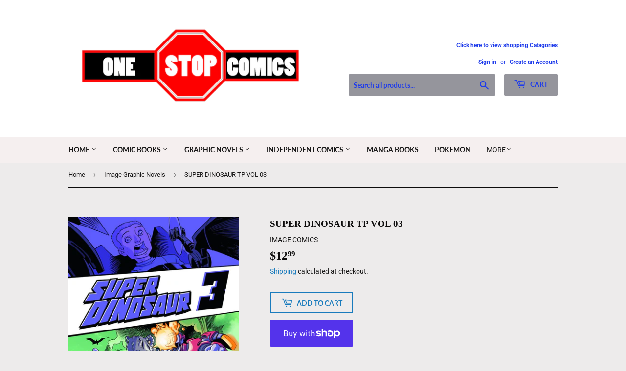

--- FILE ---
content_type: text/html; charset=utf-8
request_url: https://one-stop-comics.myshopify.com/collections/image-graphic-novels/products/dec120530-super-dinosaur-tp-vol-03
body_size: 25901
content:
<!doctype html>
<html class="no-touch no-js">
<head>
  <script>(function(H){H.className=H.className.replace(/\bno-js\b/,'js')})(document.documentElement)</script>
  <!-- Basic page needs ================================================== -->
  <meta charset="utf-8">
  <meta http-equiv="X-UA-Compatible" content="IE=edge,chrome=1">

  
  <link rel="shortcut icon" href="//one-stop-comics.myshopify.com/cdn/shop/files/ONE_STOP_LOGO_32x32.png?v=1614815345" type="image/png" />
  

  <!-- Title and description ================================================== -->
  <title>
  SUPER DINOSAUR TP VOL 03 &ndash; One Stop Comics
  </title>

  
    <meta name="description" content="SUPER DINOSAUR TP VOL 03">
  

  <!-- Product meta ================================================== -->
  <!-- /snippets/social-meta-tags.liquid -->




<meta property="og:site_name" content="One Stop Comics">
<meta property="og:url" content="https://one-stop-comics.myshopify.com/products/dec120530-super-dinosaur-tp-vol-03">
<meta property="og:title" content="SUPER DINOSAUR TP VOL 03">
<meta property="og:type" content="product">
<meta property="og:description" content="SUPER DINOSAUR TP VOL 03">

  <meta property="og:price:amount" content="12.99">
  <meta property="og:price:currency" content="USD">

<meta property="og:image" content="http://one-stop-comics.myshopify.com/cdn/shop/products/STK521933_da357e90-1c80-4092-9e7f-23acde0e1fc7_1200x1200.jpg?v=1736960082">
<meta property="og:image:secure_url" content="https://one-stop-comics.myshopify.com/cdn/shop/products/STK521933_da357e90-1c80-4092-9e7f-23acde0e1fc7_1200x1200.jpg?v=1736960082">


<meta name="twitter:card" content="summary_large_image">
<meta name="twitter:title" content="SUPER DINOSAUR TP VOL 03">
<meta name="twitter:description" content="SUPER DINOSAUR TP VOL 03">


  <!-- Helpers ================================================== -->
  <link rel="canonical" href="https://one-stop-comics.myshopify.com/products/dec120530-super-dinosaur-tp-vol-03">
  <meta name="viewport" content="width=device-width,initial-scale=1">

  <!-- CSS ================================================== -->
  <link href="//one-stop-comics.myshopify.com/cdn/shop/t/10/assets/theme.scss.css?v=17112654381664370221768579815" rel="stylesheet" type="text/css" media="all" />

  <!-- Header hook for plugins ================================================== -->
  <script>window.performance && window.performance.mark && window.performance.mark('shopify.content_for_header.start');</script><meta id="shopify-digital-wallet" name="shopify-digital-wallet" content="/13672545/digital_wallets/dialog">
<meta name="shopify-checkout-api-token" content="19372e4ff5f69e9dc65ac66f6e25054e">
<meta id="in-context-paypal-metadata" data-shop-id="13672545" data-venmo-supported="false" data-environment="production" data-locale="en_US" data-paypal-v4="true" data-currency="USD">
<link rel="alternate" type="application/json+oembed" href="https://one-stop-comics.myshopify.com/products/dec120530-super-dinosaur-tp-vol-03.oembed">
<script async="async" src="/checkouts/internal/preloads.js?locale=en-US"></script>
<link rel="preconnect" href="https://shop.app" crossorigin="anonymous">
<script async="async" src="https://shop.app/checkouts/internal/preloads.js?locale=en-US&shop_id=13672545" crossorigin="anonymous"></script>
<script id="apple-pay-shop-capabilities" type="application/json">{"shopId":13672545,"countryCode":"US","currencyCode":"USD","merchantCapabilities":["supports3DS"],"merchantId":"gid:\/\/shopify\/Shop\/13672545","merchantName":"One Stop Comics","requiredBillingContactFields":["postalAddress","email","phone"],"requiredShippingContactFields":["postalAddress","email","phone"],"shippingType":"shipping","supportedNetworks":["visa","masterCard","amex","discover","elo","jcb"],"total":{"type":"pending","label":"One Stop Comics","amount":"1.00"},"shopifyPaymentsEnabled":true,"supportsSubscriptions":true}</script>
<script id="shopify-features" type="application/json">{"accessToken":"19372e4ff5f69e9dc65ac66f6e25054e","betas":["rich-media-storefront-analytics"],"domain":"one-stop-comics.myshopify.com","predictiveSearch":true,"shopId":13672545,"locale":"en"}</script>
<script>var Shopify = Shopify || {};
Shopify.shop = "one-stop-comics.myshopify.com";
Shopify.locale = "en";
Shopify.currency = {"active":"USD","rate":"1.0"};
Shopify.country = "US";
Shopify.theme = {"name":"Supply","id":81799348303,"schema_name":"Supply","schema_version":"8.9.20","theme_store_id":679,"role":"main"};
Shopify.theme.handle = "null";
Shopify.theme.style = {"id":null,"handle":null};
Shopify.cdnHost = "one-stop-comics.myshopify.com/cdn";
Shopify.routes = Shopify.routes || {};
Shopify.routes.root = "/";</script>
<script type="module">!function(o){(o.Shopify=o.Shopify||{}).modules=!0}(window);</script>
<script>!function(o){function n(){var o=[];function n(){o.push(Array.prototype.slice.apply(arguments))}return n.q=o,n}var t=o.Shopify=o.Shopify||{};t.loadFeatures=n(),t.autoloadFeatures=n()}(window);</script>
<script>
  window.ShopifyPay = window.ShopifyPay || {};
  window.ShopifyPay.apiHost = "shop.app\/pay";
  window.ShopifyPay.redirectState = null;
</script>
<script id="shop-js-analytics" type="application/json">{"pageType":"product"}</script>
<script defer="defer" async type="module" src="//one-stop-comics.myshopify.com/cdn/shopifycloud/shop-js/modules/v2/client.init-shop-cart-sync_C5BV16lS.en.esm.js"></script>
<script defer="defer" async type="module" src="//one-stop-comics.myshopify.com/cdn/shopifycloud/shop-js/modules/v2/chunk.common_CygWptCX.esm.js"></script>
<script type="module">
  await import("//one-stop-comics.myshopify.com/cdn/shopifycloud/shop-js/modules/v2/client.init-shop-cart-sync_C5BV16lS.en.esm.js");
await import("//one-stop-comics.myshopify.com/cdn/shopifycloud/shop-js/modules/v2/chunk.common_CygWptCX.esm.js");

  window.Shopify.SignInWithShop?.initShopCartSync?.({"fedCMEnabled":true,"windoidEnabled":true});

</script>
<script>
  window.Shopify = window.Shopify || {};
  if (!window.Shopify.featureAssets) window.Shopify.featureAssets = {};
  window.Shopify.featureAssets['shop-js'] = {"shop-cart-sync":["modules/v2/client.shop-cart-sync_ZFArdW7E.en.esm.js","modules/v2/chunk.common_CygWptCX.esm.js"],"init-fed-cm":["modules/v2/client.init-fed-cm_CmiC4vf6.en.esm.js","modules/v2/chunk.common_CygWptCX.esm.js"],"shop-button":["modules/v2/client.shop-button_tlx5R9nI.en.esm.js","modules/v2/chunk.common_CygWptCX.esm.js"],"shop-cash-offers":["modules/v2/client.shop-cash-offers_DOA2yAJr.en.esm.js","modules/v2/chunk.common_CygWptCX.esm.js","modules/v2/chunk.modal_D71HUcav.esm.js"],"init-windoid":["modules/v2/client.init-windoid_sURxWdc1.en.esm.js","modules/v2/chunk.common_CygWptCX.esm.js"],"shop-toast-manager":["modules/v2/client.shop-toast-manager_ClPi3nE9.en.esm.js","modules/v2/chunk.common_CygWptCX.esm.js"],"init-shop-email-lookup-coordinator":["modules/v2/client.init-shop-email-lookup-coordinator_B8hsDcYM.en.esm.js","modules/v2/chunk.common_CygWptCX.esm.js"],"init-shop-cart-sync":["modules/v2/client.init-shop-cart-sync_C5BV16lS.en.esm.js","modules/v2/chunk.common_CygWptCX.esm.js"],"avatar":["modules/v2/client.avatar_BTnouDA3.en.esm.js"],"pay-button":["modules/v2/client.pay-button_FdsNuTd3.en.esm.js","modules/v2/chunk.common_CygWptCX.esm.js"],"init-customer-accounts":["modules/v2/client.init-customer-accounts_DxDtT_ad.en.esm.js","modules/v2/client.shop-login-button_C5VAVYt1.en.esm.js","modules/v2/chunk.common_CygWptCX.esm.js","modules/v2/chunk.modal_D71HUcav.esm.js"],"init-shop-for-new-customer-accounts":["modules/v2/client.init-shop-for-new-customer-accounts_ChsxoAhi.en.esm.js","modules/v2/client.shop-login-button_C5VAVYt1.en.esm.js","modules/v2/chunk.common_CygWptCX.esm.js","modules/v2/chunk.modal_D71HUcav.esm.js"],"shop-login-button":["modules/v2/client.shop-login-button_C5VAVYt1.en.esm.js","modules/v2/chunk.common_CygWptCX.esm.js","modules/v2/chunk.modal_D71HUcav.esm.js"],"init-customer-accounts-sign-up":["modules/v2/client.init-customer-accounts-sign-up_CPSyQ0Tj.en.esm.js","modules/v2/client.shop-login-button_C5VAVYt1.en.esm.js","modules/v2/chunk.common_CygWptCX.esm.js","modules/v2/chunk.modal_D71HUcav.esm.js"],"shop-follow-button":["modules/v2/client.shop-follow-button_Cva4Ekp9.en.esm.js","modules/v2/chunk.common_CygWptCX.esm.js","modules/v2/chunk.modal_D71HUcav.esm.js"],"checkout-modal":["modules/v2/client.checkout-modal_BPM8l0SH.en.esm.js","modules/v2/chunk.common_CygWptCX.esm.js","modules/v2/chunk.modal_D71HUcav.esm.js"],"lead-capture":["modules/v2/client.lead-capture_Bi8yE_yS.en.esm.js","modules/v2/chunk.common_CygWptCX.esm.js","modules/v2/chunk.modal_D71HUcav.esm.js"],"shop-login":["modules/v2/client.shop-login_D6lNrXab.en.esm.js","modules/v2/chunk.common_CygWptCX.esm.js","modules/v2/chunk.modal_D71HUcav.esm.js"],"payment-terms":["modules/v2/client.payment-terms_CZxnsJam.en.esm.js","modules/v2/chunk.common_CygWptCX.esm.js","modules/v2/chunk.modal_D71HUcav.esm.js"]};
</script>
<script id="__st">var __st={"a":13672545,"offset":-21600,"reqid":"c7840712-9f32-4e16-b0f3-d38d2ee69b8c-1768725431","pageurl":"one-stop-comics.myshopify.com\/collections\/image-graphic-novels\/products\/dec120530-super-dinosaur-tp-vol-03","u":"9e8da72b3b54","p":"product","rtyp":"product","rid":4599173546063};</script>
<script>window.ShopifyPaypalV4VisibilityTracking = true;</script>
<script id="captcha-bootstrap">!function(){'use strict';const t='contact',e='account',n='new_comment',o=[[t,t],['blogs',n],['comments',n],[t,'customer']],c=[[e,'customer_login'],[e,'guest_login'],[e,'recover_customer_password'],[e,'create_customer']],r=t=>t.map((([t,e])=>`form[action*='/${t}']:not([data-nocaptcha='true']) input[name='form_type'][value='${e}']`)).join(','),a=t=>()=>t?[...document.querySelectorAll(t)].map((t=>t.form)):[];function s(){const t=[...o],e=r(t);return a(e)}const i='password',u='form_key',d=['recaptcha-v3-token','g-recaptcha-response','h-captcha-response',i],f=()=>{try{return window.sessionStorage}catch{return}},m='__shopify_v',_=t=>t.elements[u];function p(t,e,n=!1){try{const o=window.sessionStorage,c=JSON.parse(o.getItem(e)),{data:r}=function(t){const{data:e,action:n}=t;return t[m]||n?{data:e,action:n}:{data:t,action:n}}(c);for(const[e,n]of Object.entries(r))t.elements[e]&&(t.elements[e].value=n);n&&o.removeItem(e)}catch(o){console.error('form repopulation failed',{error:o})}}const l='form_type',E='cptcha';function T(t){t.dataset[E]=!0}const w=window,h=w.document,L='Shopify',v='ce_forms',y='captcha';let A=!1;((t,e)=>{const n=(g='f06e6c50-85a8-45c8-87d0-21a2b65856fe',I='https://cdn.shopify.com/shopifycloud/storefront-forms-hcaptcha/ce_storefront_forms_captcha_hcaptcha.v1.5.2.iife.js',D={infoText:'Protected by hCaptcha',privacyText:'Privacy',termsText:'Terms'},(t,e,n)=>{const o=w[L][v],c=o.bindForm;if(c)return c(t,g,e,D).then(n);var r;o.q.push([[t,g,e,D],n]),r=I,A||(h.body.append(Object.assign(h.createElement('script'),{id:'captcha-provider',async:!0,src:r})),A=!0)});var g,I,D;w[L]=w[L]||{},w[L][v]=w[L][v]||{},w[L][v].q=[],w[L][y]=w[L][y]||{},w[L][y].protect=function(t,e){n(t,void 0,e),T(t)},Object.freeze(w[L][y]),function(t,e,n,w,h,L){const[v,y,A,g]=function(t,e,n){const i=e?o:[],u=t?c:[],d=[...i,...u],f=r(d),m=r(i),_=r(d.filter((([t,e])=>n.includes(e))));return[a(f),a(m),a(_),s()]}(w,h,L),I=t=>{const e=t.target;return e instanceof HTMLFormElement?e:e&&e.form},D=t=>v().includes(t);t.addEventListener('submit',(t=>{const e=I(t);if(!e)return;const n=D(e)&&!e.dataset.hcaptchaBound&&!e.dataset.recaptchaBound,o=_(e),c=g().includes(e)&&(!o||!o.value);(n||c)&&t.preventDefault(),c&&!n&&(function(t){try{if(!f())return;!function(t){const e=f();if(!e)return;const n=_(t);if(!n)return;const o=n.value;o&&e.removeItem(o)}(t);const e=Array.from(Array(32),(()=>Math.random().toString(36)[2])).join('');!function(t,e){_(t)||t.append(Object.assign(document.createElement('input'),{type:'hidden',name:u})),t.elements[u].value=e}(t,e),function(t,e){const n=f();if(!n)return;const o=[...t.querySelectorAll(`input[type='${i}']`)].map((({name:t})=>t)),c=[...d,...o],r={};for(const[a,s]of new FormData(t).entries())c.includes(a)||(r[a]=s);n.setItem(e,JSON.stringify({[m]:1,action:t.action,data:r}))}(t,e)}catch(e){console.error('failed to persist form',e)}}(e),e.submit())}));const S=(t,e)=>{t&&!t.dataset[E]&&(n(t,e.some((e=>e===t))),T(t))};for(const o of['focusin','change'])t.addEventListener(o,(t=>{const e=I(t);D(e)&&S(e,y())}));const B=e.get('form_key'),M=e.get(l),P=B&&M;t.addEventListener('DOMContentLoaded',(()=>{const t=y();if(P)for(const e of t)e.elements[l].value===M&&p(e,B);[...new Set([...A(),...v().filter((t=>'true'===t.dataset.shopifyCaptcha))])].forEach((e=>S(e,t)))}))}(h,new URLSearchParams(w.location.search),n,t,e,['guest_login'])})(!0,!0)}();</script>
<script integrity="sha256-4kQ18oKyAcykRKYeNunJcIwy7WH5gtpwJnB7kiuLZ1E=" data-source-attribution="shopify.loadfeatures" defer="defer" src="//one-stop-comics.myshopify.com/cdn/shopifycloud/storefront/assets/storefront/load_feature-a0a9edcb.js" crossorigin="anonymous"></script>
<script crossorigin="anonymous" defer="defer" src="//one-stop-comics.myshopify.com/cdn/shopifycloud/storefront/assets/shopify_pay/storefront-65b4c6d7.js?v=20250812"></script>
<script data-source-attribution="shopify.dynamic_checkout.dynamic.init">var Shopify=Shopify||{};Shopify.PaymentButton=Shopify.PaymentButton||{isStorefrontPortableWallets:!0,init:function(){window.Shopify.PaymentButton.init=function(){};var t=document.createElement("script");t.src="https://one-stop-comics.myshopify.com/cdn/shopifycloud/portable-wallets/latest/portable-wallets.en.js",t.type="module",document.head.appendChild(t)}};
</script>
<script data-source-attribution="shopify.dynamic_checkout.buyer_consent">
  function portableWalletsHideBuyerConsent(e){var t=document.getElementById("shopify-buyer-consent"),n=document.getElementById("shopify-subscription-policy-button");t&&n&&(t.classList.add("hidden"),t.setAttribute("aria-hidden","true"),n.removeEventListener("click",e))}function portableWalletsShowBuyerConsent(e){var t=document.getElementById("shopify-buyer-consent"),n=document.getElementById("shopify-subscription-policy-button");t&&n&&(t.classList.remove("hidden"),t.removeAttribute("aria-hidden"),n.addEventListener("click",e))}window.Shopify?.PaymentButton&&(window.Shopify.PaymentButton.hideBuyerConsent=portableWalletsHideBuyerConsent,window.Shopify.PaymentButton.showBuyerConsent=portableWalletsShowBuyerConsent);
</script>
<script>
  function portableWalletsCleanup(e){e&&e.src&&console.error("Failed to load portable wallets script "+e.src);var t=document.querySelectorAll("shopify-accelerated-checkout .shopify-payment-button__skeleton, shopify-accelerated-checkout-cart .wallet-cart-button__skeleton"),e=document.getElementById("shopify-buyer-consent");for(let e=0;e<t.length;e++)t[e].remove();e&&e.remove()}function portableWalletsNotLoadedAsModule(e){e instanceof ErrorEvent&&"string"==typeof e.message&&e.message.includes("import.meta")&&"string"==typeof e.filename&&e.filename.includes("portable-wallets")&&(window.removeEventListener("error",portableWalletsNotLoadedAsModule),window.Shopify.PaymentButton.failedToLoad=e,"loading"===document.readyState?document.addEventListener("DOMContentLoaded",window.Shopify.PaymentButton.init):window.Shopify.PaymentButton.init())}window.addEventListener("error",portableWalletsNotLoadedAsModule);
</script>

<script type="module" src="https://one-stop-comics.myshopify.com/cdn/shopifycloud/portable-wallets/latest/portable-wallets.en.js" onError="portableWalletsCleanup(this)" crossorigin="anonymous"></script>
<script nomodule>
  document.addEventListener("DOMContentLoaded", portableWalletsCleanup);
</script>

<link id="shopify-accelerated-checkout-styles" rel="stylesheet" media="screen" href="https://one-stop-comics.myshopify.com/cdn/shopifycloud/portable-wallets/latest/accelerated-checkout-backwards-compat.css" crossorigin="anonymous">
<style id="shopify-accelerated-checkout-cart">
        #shopify-buyer-consent {
  margin-top: 1em;
  display: inline-block;
  width: 100%;
}

#shopify-buyer-consent.hidden {
  display: none;
}

#shopify-subscription-policy-button {
  background: none;
  border: none;
  padding: 0;
  text-decoration: underline;
  font-size: inherit;
  cursor: pointer;
}

#shopify-subscription-policy-button::before {
  box-shadow: none;
}

      </style>

<script>window.performance && window.performance.mark && window.performance.mark('shopify.content_for_header.end');</script>

  
  

  <script src="//one-stop-comics.myshopify.com/cdn/shop/t/10/assets/jquery-2.2.3.min.js?v=58211863146907186831588725328" type="text/javascript"></script>

  <script src="//one-stop-comics.myshopify.com/cdn/shop/t/10/assets/lazysizes.min.js?v=8147953233334221341588725329" async="async"></script>
  <script src="//one-stop-comics.myshopify.com/cdn/shop/t/10/assets/vendor.js?v=106177282645720727331588725331" defer="defer"></script>
  <script src="//one-stop-comics.myshopify.com/cdn/shop/t/10/assets/theme.js?v=104651861431369677821589765514" defer="defer"></script>


<link href="https://monorail-edge.shopifysvc.com" rel="dns-prefetch">
<script>(function(){if ("sendBeacon" in navigator && "performance" in window) {try {var session_token_from_headers = performance.getEntriesByType('navigation')[0].serverTiming.find(x => x.name == '_s').description;} catch {var session_token_from_headers = undefined;}var session_cookie_matches = document.cookie.match(/_shopify_s=([^;]*)/);var session_token_from_cookie = session_cookie_matches && session_cookie_matches.length === 2 ? session_cookie_matches[1] : "";var session_token = session_token_from_headers || session_token_from_cookie || "";function handle_abandonment_event(e) {var entries = performance.getEntries().filter(function(entry) {return /monorail-edge.shopifysvc.com/.test(entry.name);});if (!window.abandonment_tracked && entries.length === 0) {window.abandonment_tracked = true;var currentMs = Date.now();var navigation_start = performance.timing.navigationStart;var payload = {shop_id: 13672545,url: window.location.href,navigation_start,duration: currentMs - navigation_start,session_token,page_type: "product"};window.navigator.sendBeacon("https://monorail-edge.shopifysvc.com/v1/produce", JSON.stringify({schema_id: "online_store_buyer_site_abandonment/1.1",payload: payload,metadata: {event_created_at_ms: currentMs,event_sent_at_ms: currentMs}}));}}window.addEventListener('pagehide', handle_abandonment_event);}}());</script>
<script id="web-pixels-manager-setup">(function e(e,d,r,n,o){if(void 0===o&&(o={}),!Boolean(null===(a=null===(i=window.Shopify)||void 0===i?void 0:i.analytics)||void 0===a?void 0:a.replayQueue)){var i,a;window.Shopify=window.Shopify||{};var t=window.Shopify;t.analytics=t.analytics||{};var s=t.analytics;s.replayQueue=[],s.publish=function(e,d,r){return s.replayQueue.push([e,d,r]),!0};try{self.performance.mark("wpm:start")}catch(e){}var l=function(){var e={modern:/Edge?\/(1{2}[4-9]|1[2-9]\d|[2-9]\d{2}|\d{4,})\.\d+(\.\d+|)|Firefox\/(1{2}[4-9]|1[2-9]\d|[2-9]\d{2}|\d{4,})\.\d+(\.\d+|)|Chrom(ium|e)\/(9{2}|\d{3,})\.\d+(\.\d+|)|(Maci|X1{2}).+ Version\/(15\.\d+|(1[6-9]|[2-9]\d|\d{3,})\.\d+)([,.]\d+|)( \(\w+\)|)( Mobile\/\w+|) Safari\/|Chrome.+OPR\/(9{2}|\d{3,})\.\d+\.\d+|(CPU[ +]OS|iPhone[ +]OS|CPU[ +]iPhone|CPU IPhone OS|CPU iPad OS)[ +]+(15[._]\d+|(1[6-9]|[2-9]\d|\d{3,})[._]\d+)([._]\d+|)|Android:?[ /-](13[3-9]|1[4-9]\d|[2-9]\d{2}|\d{4,})(\.\d+|)(\.\d+|)|Android.+Firefox\/(13[5-9]|1[4-9]\d|[2-9]\d{2}|\d{4,})\.\d+(\.\d+|)|Android.+Chrom(ium|e)\/(13[3-9]|1[4-9]\d|[2-9]\d{2}|\d{4,})\.\d+(\.\d+|)|SamsungBrowser\/([2-9]\d|\d{3,})\.\d+/,legacy:/Edge?\/(1[6-9]|[2-9]\d|\d{3,})\.\d+(\.\d+|)|Firefox\/(5[4-9]|[6-9]\d|\d{3,})\.\d+(\.\d+|)|Chrom(ium|e)\/(5[1-9]|[6-9]\d|\d{3,})\.\d+(\.\d+|)([\d.]+$|.*Safari\/(?![\d.]+ Edge\/[\d.]+$))|(Maci|X1{2}).+ Version\/(10\.\d+|(1[1-9]|[2-9]\d|\d{3,})\.\d+)([,.]\d+|)( \(\w+\)|)( Mobile\/\w+|) Safari\/|Chrome.+OPR\/(3[89]|[4-9]\d|\d{3,})\.\d+\.\d+|(CPU[ +]OS|iPhone[ +]OS|CPU[ +]iPhone|CPU IPhone OS|CPU iPad OS)[ +]+(10[._]\d+|(1[1-9]|[2-9]\d|\d{3,})[._]\d+)([._]\d+|)|Android:?[ /-](13[3-9]|1[4-9]\d|[2-9]\d{2}|\d{4,})(\.\d+|)(\.\d+|)|Mobile Safari.+OPR\/([89]\d|\d{3,})\.\d+\.\d+|Android.+Firefox\/(13[5-9]|1[4-9]\d|[2-9]\d{2}|\d{4,})\.\d+(\.\d+|)|Android.+Chrom(ium|e)\/(13[3-9]|1[4-9]\d|[2-9]\d{2}|\d{4,})\.\d+(\.\d+|)|Android.+(UC? ?Browser|UCWEB|U3)[ /]?(15\.([5-9]|\d{2,})|(1[6-9]|[2-9]\d|\d{3,})\.\d+)\.\d+|SamsungBrowser\/(5\.\d+|([6-9]|\d{2,})\.\d+)|Android.+MQ{2}Browser\/(14(\.(9|\d{2,})|)|(1[5-9]|[2-9]\d|\d{3,})(\.\d+|))(\.\d+|)|K[Aa][Ii]OS\/(3\.\d+|([4-9]|\d{2,})\.\d+)(\.\d+|)/},d=e.modern,r=e.legacy,n=navigator.userAgent;return n.match(d)?"modern":n.match(r)?"legacy":"unknown"}(),u="modern"===l?"modern":"legacy",c=(null!=n?n:{modern:"",legacy:""})[u],f=function(e){return[e.baseUrl,"/wpm","/b",e.hashVersion,"modern"===e.buildTarget?"m":"l",".js"].join("")}({baseUrl:d,hashVersion:r,buildTarget:u}),m=function(e){var d=e.version,r=e.bundleTarget,n=e.surface,o=e.pageUrl,i=e.monorailEndpoint;return{emit:function(e){var a=e.status,t=e.errorMsg,s=(new Date).getTime(),l=JSON.stringify({metadata:{event_sent_at_ms:s},events:[{schema_id:"web_pixels_manager_load/3.1",payload:{version:d,bundle_target:r,page_url:o,status:a,surface:n,error_msg:t},metadata:{event_created_at_ms:s}}]});if(!i)return console&&console.warn&&console.warn("[Web Pixels Manager] No Monorail endpoint provided, skipping logging."),!1;try{return self.navigator.sendBeacon.bind(self.navigator)(i,l)}catch(e){}var u=new XMLHttpRequest;try{return u.open("POST",i,!0),u.setRequestHeader("Content-Type","text/plain"),u.send(l),!0}catch(e){return console&&console.warn&&console.warn("[Web Pixels Manager] Got an unhandled error while logging to Monorail."),!1}}}}({version:r,bundleTarget:l,surface:e.surface,pageUrl:self.location.href,monorailEndpoint:e.monorailEndpoint});try{o.browserTarget=l,function(e){var d=e.src,r=e.async,n=void 0===r||r,o=e.onload,i=e.onerror,a=e.sri,t=e.scriptDataAttributes,s=void 0===t?{}:t,l=document.createElement("script"),u=document.querySelector("head"),c=document.querySelector("body");if(l.async=n,l.src=d,a&&(l.integrity=a,l.crossOrigin="anonymous"),s)for(var f in s)if(Object.prototype.hasOwnProperty.call(s,f))try{l.dataset[f]=s[f]}catch(e){}if(o&&l.addEventListener("load",o),i&&l.addEventListener("error",i),u)u.appendChild(l);else{if(!c)throw new Error("Did not find a head or body element to append the script");c.appendChild(l)}}({src:f,async:!0,onload:function(){if(!function(){var e,d;return Boolean(null===(d=null===(e=window.Shopify)||void 0===e?void 0:e.analytics)||void 0===d?void 0:d.initialized)}()){var d=window.webPixelsManager.init(e)||void 0;if(d){var r=window.Shopify.analytics;r.replayQueue.forEach((function(e){var r=e[0],n=e[1],o=e[2];d.publishCustomEvent(r,n,o)})),r.replayQueue=[],r.publish=d.publishCustomEvent,r.visitor=d.visitor,r.initialized=!0}}},onerror:function(){return m.emit({status:"failed",errorMsg:"".concat(f," has failed to load")})},sri:function(e){var d=/^sha384-[A-Za-z0-9+/=]+$/;return"string"==typeof e&&d.test(e)}(c)?c:"",scriptDataAttributes:o}),m.emit({status:"loading"})}catch(e){m.emit({status:"failed",errorMsg:(null==e?void 0:e.message)||"Unknown error"})}}})({shopId: 13672545,storefrontBaseUrl: "https://one-stop-comics.myshopify.com",extensionsBaseUrl: "https://extensions.shopifycdn.com/cdn/shopifycloud/web-pixels-manager",monorailEndpoint: "https://monorail-edge.shopifysvc.com/unstable/produce_batch",surface: "storefront-renderer",enabledBetaFlags: ["2dca8a86"],webPixelsConfigList: [{"id":"shopify-app-pixel","configuration":"{}","eventPayloadVersion":"v1","runtimeContext":"STRICT","scriptVersion":"0450","apiClientId":"shopify-pixel","type":"APP","privacyPurposes":["ANALYTICS","MARKETING"]},{"id":"shopify-custom-pixel","eventPayloadVersion":"v1","runtimeContext":"LAX","scriptVersion":"0450","apiClientId":"shopify-pixel","type":"CUSTOM","privacyPurposes":["ANALYTICS","MARKETING"]}],isMerchantRequest: false,initData: {"shop":{"name":"One Stop Comics","paymentSettings":{"currencyCode":"USD"},"myshopifyDomain":"one-stop-comics.myshopify.com","countryCode":"US","storefrontUrl":"https:\/\/one-stop-comics.myshopify.com"},"customer":null,"cart":null,"checkout":null,"productVariants":[{"price":{"amount":12.99,"currencyCode":"USD"},"product":{"title":"SUPER DINOSAUR TP VOL 03","vendor":"IMAGE COMICS","id":"4599173546063","untranslatedTitle":"SUPER DINOSAUR TP VOL 03","url":"\/products\/dec120530-super-dinosaur-tp-vol-03","type":"Graphic Novels\/Trade Paperbacks"},"id":"40526819065935","image":{"src":"\/\/one-stop-comics.myshopify.com\/cdn\/shop\/products\/STK521933_da357e90-1c80-4092-9e7f-23acde0e1fc7.jpg?v=1736960082"},"sku":"DEC120530","title":"Default Title","untranslatedTitle":"Default Title"}],"purchasingCompany":null},},"https://one-stop-comics.myshopify.com/cdn","fcfee988w5aeb613cpc8e4bc33m6693e112",{"modern":"","legacy":""},{"shopId":"13672545","storefrontBaseUrl":"https:\/\/one-stop-comics.myshopify.com","extensionBaseUrl":"https:\/\/extensions.shopifycdn.com\/cdn\/shopifycloud\/web-pixels-manager","surface":"storefront-renderer","enabledBetaFlags":"[\"2dca8a86\"]","isMerchantRequest":"false","hashVersion":"fcfee988w5aeb613cpc8e4bc33m6693e112","publish":"custom","events":"[[\"page_viewed\",{}],[\"product_viewed\",{\"productVariant\":{\"price\":{\"amount\":12.99,\"currencyCode\":\"USD\"},\"product\":{\"title\":\"SUPER DINOSAUR TP VOL 03\",\"vendor\":\"IMAGE COMICS\",\"id\":\"4599173546063\",\"untranslatedTitle\":\"SUPER DINOSAUR TP VOL 03\",\"url\":\"\/products\/dec120530-super-dinosaur-tp-vol-03\",\"type\":\"Graphic Novels\/Trade Paperbacks\"},\"id\":\"40526819065935\",\"image\":{\"src\":\"\/\/one-stop-comics.myshopify.com\/cdn\/shop\/products\/STK521933_da357e90-1c80-4092-9e7f-23acde0e1fc7.jpg?v=1736960082\"},\"sku\":\"DEC120530\",\"title\":\"Default Title\",\"untranslatedTitle\":\"Default Title\"}}]]"});</script><script>
  window.ShopifyAnalytics = window.ShopifyAnalytics || {};
  window.ShopifyAnalytics.meta = window.ShopifyAnalytics.meta || {};
  window.ShopifyAnalytics.meta.currency = 'USD';
  var meta = {"product":{"id":4599173546063,"gid":"gid:\/\/shopify\/Product\/4599173546063","vendor":"IMAGE COMICS","type":"Graphic Novels\/Trade Paperbacks","handle":"dec120530-super-dinosaur-tp-vol-03","variants":[{"id":40526819065935,"price":1299,"name":"SUPER DINOSAUR TP VOL 03","public_title":null,"sku":"DEC120530"}],"remote":false},"page":{"pageType":"product","resourceType":"product","resourceId":4599173546063,"requestId":"c7840712-9f32-4e16-b0f3-d38d2ee69b8c-1768725431"}};
  for (var attr in meta) {
    window.ShopifyAnalytics.meta[attr] = meta[attr];
  }
</script>
<script class="analytics">
  (function () {
    var customDocumentWrite = function(content) {
      var jquery = null;

      if (window.jQuery) {
        jquery = window.jQuery;
      } else if (window.Checkout && window.Checkout.$) {
        jquery = window.Checkout.$;
      }

      if (jquery) {
        jquery('body').append(content);
      }
    };

    var hasLoggedConversion = function(token) {
      if (token) {
        return document.cookie.indexOf('loggedConversion=' + token) !== -1;
      }
      return false;
    }

    var setCookieIfConversion = function(token) {
      if (token) {
        var twoMonthsFromNow = new Date(Date.now());
        twoMonthsFromNow.setMonth(twoMonthsFromNow.getMonth() + 2);

        document.cookie = 'loggedConversion=' + token + '; expires=' + twoMonthsFromNow;
      }
    }

    var trekkie = window.ShopifyAnalytics.lib = window.trekkie = window.trekkie || [];
    if (trekkie.integrations) {
      return;
    }
    trekkie.methods = [
      'identify',
      'page',
      'ready',
      'track',
      'trackForm',
      'trackLink'
    ];
    trekkie.factory = function(method) {
      return function() {
        var args = Array.prototype.slice.call(arguments);
        args.unshift(method);
        trekkie.push(args);
        return trekkie;
      };
    };
    for (var i = 0; i < trekkie.methods.length; i++) {
      var key = trekkie.methods[i];
      trekkie[key] = trekkie.factory(key);
    }
    trekkie.load = function(config) {
      trekkie.config = config || {};
      trekkie.config.initialDocumentCookie = document.cookie;
      var first = document.getElementsByTagName('script')[0];
      var script = document.createElement('script');
      script.type = 'text/javascript';
      script.onerror = function(e) {
        var scriptFallback = document.createElement('script');
        scriptFallback.type = 'text/javascript';
        scriptFallback.onerror = function(error) {
                var Monorail = {
      produce: function produce(monorailDomain, schemaId, payload) {
        var currentMs = new Date().getTime();
        var event = {
          schema_id: schemaId,
          payload: payload,
          metadata: {
            event_created_at_ms: currentMs,
            event_sent_at_ms: currentMs
          }
        };
        return Monorail.sendRequest("https://" + monorailDomain + "/v1/produce", JSON.stringify(event));
      },
      sendRequest: function sendRequest(endpointUrl, payload) {
        // Try the sendBeacon API
        if (window && window.navigator && typeof window.navigator.sendBeacon === 'function' && typeof window.Blob === 'function' && !Monorail.isIos12()) {
          var blobData = new window.Blob([payload], {
            type: 'text/plain'
          });

          if (window.navigator.sendBeacon(endpointUrl, blobData)) {
            return true;
          } // sendBeacon was not successful

        } // XHR beacon

        var xhr = new XMLHttpRequest();

        try {
          xhr.open('POST', endpointUrl);
          xhr.setRequestHeader('Content-Type', 'text/plain');
          xhr.send(payload);
        } catch (e) {
          console.log(e);
        }

        return false;
      },
      isIos12: function isIos12() {
        return window.navigator.userAgent.lastIndexOf('iPhone; CPU iPhone OS 12_') !== -1 || window.navigator.userAgent.lastIndexOf('iPad; CPU OS 12_') !== -1;
      }
    };
    Monorail.produce('monorail-edge.shopifysvc.com',
      'trekkie_storefront_load_errors/1.1',
      {shop_id: 13672545,
      theme_id: 81799348303,
      app_name: "storefront",
      context_url: window.location.href,
      source_url: "//one-stop-comics.myshopify.com/cdn/s/trekkie.storefront.cd680fe47e6c39ca5d5df5f0a32d569bc48c0f27.min.js"});

        };
        scriptFallback.async = true;
        scriptFallback.src = '//one-stop-comics.myshopify.com/cdn/s/trekkie.storefront.cd680fe47e6c39ca5d5df5f0a32d569bc48c0f27.min.js';
        first.parentNode.insertBefore(scriptFallback, first);
      };
      script.async = true;
      script.src = '//one-stop-comics.myshopify.com/cdn/s/trekkie.storefront.cd680fe47e6c39ca5d5df5f0a32d569bc48c0f27.min.js';
      first.parentNode.insertBefore(script, first);
    };
    trekkie.load(
      {"Trekkie":{"appName":"storefront","development":false,"defaultAttributes":{"shopId":13672545,"isMerchantRequest":null,"themeId":81799348303,"themeCityHash":"4159975975732514647","contentLanguage":"en","currency":"USD","eventMetadataId":"3a1d08e2-041c-4646-a455-5b07bfe0a3fc"},"isServerSideCookieWritingEnabled":true,"monorailRegion":"shop_domain","enabledBetaFlags":["65f19447"]},"Session Attribution":{},"S2S":{"facebookCapiEnabled":false,"source":"trekkie-storefront-renderer","apiClientId":580111}}
    );

    var loaded = false;
    trekkie.ready(function() {
      if (loaded) return;
      loaded = true;

      window.ShopifyAnalytics.lib = window.trekkie;

      var originalDocumentWrite = document.write;
      document.write = customDocumentWrite;
      try { window.ShopifyAnalytics.merchantGoogleAnalytics.call(this); } catch(error) {};
      document.write = originalDocumentWrite;

      window.ShopifyAnalytics.lib.page(null,{"pageType":"product","resourceType":"product","resourceId":4599173546063,"requestId":"c7840712-9f32-4e16-b0f3-d38d2ee69b8c-1768725431","shopifyEmitted":true});

      var match = window.location.pathname.match(/checkouts\/(.+)\/(thank_you|post_purchase)/)
      var token = match? match[1]: undefined;
      if (!hasLoggedConversion(token)) {
        setCookieIfConversion(token);
        window.ShopifyAnalytics.lib.track("Viewed Product",{"currency":"USD","variantId":40526819065935,"productId":4599173546063,"productGid":"gid:\/\/shopify\/Product\/4599173546063","name":"SUPER DINOSAUR TP VOL 03","price":"12.99","sku":"DEC120530","brand":"IMAGE COMICS","variant":null,"category":"Graphic Novels\/Trade Paperbacks","nonInteraction":true,"remote":false},undefined,undefined,{"shopifyEmitted":true});
      window.ShopifyAnalytics.lib.track("monorail:\/\/trekkie_storefront_viewed_product\/1.1",{"currency":"USD","variantId":40526819065935,"productId":4599173546063,"productGid":"gid:\/\/shopify\/Product\/4599173546063","name":"SUPER DINOSAUR TP VOL 03","price":"12.99","sku":"DEC120530","brand":"IMAGE COMICS","variant":null,"category":"Graphic Novels\/Trade Paperbacks","nonInteraction":true,"remote":false,"referer":"https:\/\/one-stop-comics.myshopify.com\/collections\/image-graphic-novels\/products\/dec120530-super-dinosaur-tp-vol-03"});
      }
    });


        var eventsListenerScript = document.createElement('script');
        eventsListenerScript.async = true;
        eventsListenerScript.src = "//one-stop-comics.myshopify.com/cdn/shopifycloud/storefront/assets/shop_events_listener-3da45d37.js";
        document.getElementsByTagName('head')[0].appendChild(eventsListenerScript);

})();</script>
<script
  defer
  src="https://one-stop-comics.myshopify.com/cdn/shopifycloud/perf-kit/shopify-perf-kit-3.0.4.min.js"
  data-application="storefront-renderer"
  data-shop-id="13672545"
  data-render-region="gcp-us-central1"
  data-page-type="product"
  data-theme-instance-id="81799348303"
  data-theme-name="Supply"
  data-theme-version="8.9.20"
  data-monorail-region="shop_domain"
  data-resource-timing-sampling-rate="10"
  data-shs="true"
  data-shs-beacon="true"
  data-shs-export-with-fetch="true"
  data-shs-logs-sample-rate="1"
  data-shs-beacon-endpoint="https://one-stop-comics.myshopify.com/api/collect"
></script>
</head>

<body id="super-dinosaur-tp-vol-03" class="template-product">

  <div id="shopify-section-header" class="shopify-section header-section"><header class="site-header" role="banner" data-section-id="header" data-section-type="header-section">
  <div class="wrapper">

    <div class="grid--full">
      <div class="grid-item large--one-half">
        
          <div class="h1 header-logo" itemscope itemtype="http://schema.org/Organization">
        
          
          

          <a href="/" itemprop="url">
            <div class="lazyload__image-wrapper no-js header-logo__image" style="max-width:500px;">
              <div style="padding-top:38.21138211382114%;">
                <img class="lazyload js"
                  data-src="//one-stop-comics.myshopify.com/cdn/shop/files/ONE_STOP_LOGO_{width}x.png?v=1614815345"
                  data-widths="[180, 360, 540, 720, 900, 1080, 1296, 1512, 1728, 2048]"
                  data-aspectratio="2.617021276595745"
                  data-sizes="auto"
                  alt="One Stop Comics"
                  style="width:500px;">
              </div>
            </div>
            <noscript>
              
              <img src="//one-stop-comics.myshopify.com/cdn/shop/files/ONE_STOP_LOGO_500x.png?v=1614815345"
                srcset="//one-stop-comics.myshopify.com/cdn/shop/files/ONE_STOP_LOGO_500x.png?v=1614815345 1x, //one-stop-comics.myshopify.com/cdn/shop/files/ONE_STOP_LOGO_500x@2x.png?v=1614815345 2x"
                alt="One Stop Comics"
                itemprop="logo"
                style="max-width:500px;">
            </noscript>
          </a>
          
        
          </div>
        
      </div>

      <div class="grid-item large--one-half text-center large--text-right">
        
          <div class="site-header--text-links">
            
              
                <a href="/collections">
              

                <p>Click here to view shopping Catagories</p>

              
                </a>
              
            

            
              <span class="site-header--meta-links medium-down--hide">
                
                  <a href="/account/login" id="customer_login_link">Sign in</a>
                  <span class="site-header--spacer">or</span>
                  <a href="/account/register" id="customer_register_link">Create an Account</a>
                
              </span>
            
          </div>

          <br class="medium-down--hide">
        

        <form action="/search" method="get" class="search-bar" role="search">
  <input type="hidden" name="type" value="product">

  <input type="search" name="q" value="" placeholder="Search all products..." aria-label="Search all products...">
  <button type="submit" class="search-bar--submit icon-fallback-text">
    <span class="icon icon-search" aria-hidden="true"></span>
    <span class="fallback-text">Search</span>
  </button>
</form>


        <a href="/cart" class="header-cart-btn cart-toggle">
          <span class="icon icon-cart"></span>
          Cart <span class="cart-count cart-badge--desktop hidden-count">0</span>
        </a>
      </div>
    </div>

  </div>
</header>

<div id="mobileNavBar">
  <div class="display-table-cell">
    <button class="menu-toggle mobileNavBar-link" aria-controls="navBar" aria-expanded="false"><span class="icon icon-hamburger" aria-hidden="true"></span>Menu</button>
  </div>
  <div class="display-table-cell">
    <a href="/cart" class="cart-toggle mobileNavBar-link">
      <span class="icon icon-cart"></span>
      Cart <span class="cart-count hidden-count">0</span>
    </a>
  </div>
</div>

<nav class="nav-bar" id="navBar" role="navigation">
  <div class="wrapper">
    <form action="/search" method="get" class="search-bar" role="search">
  <input type="hidden" name="type" value="product">

  <input type="search" name="q" value="" placeholder="Search all products..." aria-label="Search all products...">
  <button type="submit" class="search-bar--submit icon-fallback-text">
    <span class="icon icon-search" aria-hidden="true"></span>
    <span class="fallback-text">Search</span>
  </button>
</form>

    <ul class="mobile-nav" id="MobileNav">
  
  
    
      
      <li
        class="mobile-nav--has-dropdown "
        aria-haspopup="true">
        <a
          href="/"
          class="mobile-nav--link"
          data-meganav-type="parent"
          >
            Home
        </a>
        <button class="icon icon-arrow-down mobile-nav--button"
          aria-expanded="false"
          aria-label="Home Menu">
        </button>
        <ul
          id="MenuParent-1"
          class="mobile-nav--dropdown "
          data-meganav-dropdown>
          
            
              <li>
                <a
                  href="/pages/about-us"
                  class="mobile-nav--link"
                  data-meganav-type="child"
                  >
                    About us
                </a>
              </li>
            
          
            
              <li>
                <a
                  href="/blogs/agatha-harkness-contest-of-chaos-annuals-covers/preview-agatha-harkness-contest-of-chaos-annuals-covers"
                  class="mobile-nav--link"
                  data-meganav-type="child"
                  >
                    AGATHA HARKNESS&#39; &#39;CONTEST OF CHAOS&#39; ANNUALS COVERS
                </a>
              </li>
            
          
            
              <li>
                <a
                  href="/blogs/news"
                  class="mobile-nav--link"
                  data-meganav-type="child"
                  >
                    Boy discovers comics in attic during coronavirus pandemic.
                </a>
              </li>
            
          
            
              <li>
                <a
                  href="/blogs/idw-launches-nine-new-original-comics-series"
                  class="mobile-nav--link"
                  data-meganav-type="child"
                  >
                    IDW LAUNCHES NINE NEW ORIGINAL COMICS SERIES
                </a>
              </li>
            
          
            
              <li>
                <a
                  href="/blogs/knight-terrors-reading-order"
                  class="mobile-nav--link"
                  data-meganav-type="child"
                  >
                    Knight Terrors Reading Order Checklist
                </a>
              </li>
            
          
            
              <li>
                <a
                  href="/blogs/steve-gerbers-classic-elf-with-a-gun-story"
                  class="mobile-nav--link"
                  data-meganav-type="child"
                  >
                    Steve Gerber&#39;s classic elf with a gun story
                </a>
              </li>
            
          
            
              <li>
                <a
                  href="/collections"
                  class="mobile-nav--link"
                  data-meganav-type="child"
                  >
                    Catalog
                </a>
              </li>
            
          
        </ul>
      </li>
    
  
    
      
      <li
        class="mobile-nav--has-dropdown "
        aria-haspopup="true">
        <a
          href="/"
          class="mobile-nav--link"
          data-meganav-type="parent"
          >
            comic books
        </a>
        <button class="icon icon-arrow-down mobile-nav--button"
          aria-expanded="false"
          aria-label="comic books Menu">
        </button>
        <ul
          id="MenuParent-2"
          class="mobile-nav--dropdown "
          data-meganav-dropdown>
          
            
              <li>
                <a
                  href="/collections/ablaze-1"
                  class="mobile-nav--link"
                  data-meganav-type="child"
                  >
                    ABLAZE
                </a>
              </li>
            
          
            
              <li>
                <a
                  href="/collections/american-gothic-press"
                  class="mobile-nav--link"
                  data-meganav-type="child"
                  >
                    AMERICAN MYTHOLOGY PRODUCTIONS
                </a>
              </li>
            
          
            
              <li>
                <a
                  href="/collections/antarctic-press"
                  class="mobile-nav--link"
                  data-meganav-type="child"
                  >
                    ANTARCTIC PRESS
                </a>
              </li>
            
          
            
              <li>
                <a
                  href="/collections/archie-comics"
                  class="mobile-nav--link"
                  data-meganav-type="child"
                  >
                    Archie Comics
                </a>
              </li>
            
          
            
              <li>
                <a
                  href="/collections/boom-entertainment"
                  class="mobile-nav--link"
                  data-meganav-type="child"
                  >
                    BOOM ENTERTAINMENT
                </a>
              </li>
            
          
            
              <li>
                <a
                  href="/collections/dark-circle-comics-1"
                  class="mobile-nav--link"
                  data-meganav-type="child"
                  >
                    DARK HORSE COMICS
                </a>
              </li>
            
          
            
              <li>
                <a
                  href="/collections/dc-comics"
                  class="mobile-nav--link"
                  data-meganav-type="child"
                  >
                    DC Comics
                </a>
              </li>
            
          
            
              <li>
                <a
                  href="/collections/devils-due"
                  class="mobile-nav--link"
                  data-meganav-type="child"
                  >
                    DEVILS DUE
                </a>
              </li>
            
          
            
              <li>
                <a
                  href="/collections/dynamite"
                  class="mobile-nav--link"
                  data-meganav-type="child"
                  >
                    DYNAMITE
                </a>
              </li>
            
          
            
              <li>
                <a
                  href="/collections/fantagraphics-books"
                  class="mobile-nav--link"
                  data-meganav-type="child"
                  >
                    FANTAGRAPHICS BOOKS
                </a>
              </li>
            
          
            
              <li>
                <a
                  href="/collections/humanoids"
                  class="mobile-nav--link"
                  data-meganav-type="child"
                  >
                    HUMANOIDS
                </a>
              </li>
            
          
            
              <li>
                <a
                  href="/collections/humanoids-inc"
                  class="mobile-nav--link"
                  data-meganav-type="child"
                  >
                    HUMANOIDS INC
                </a>
              </li>
            
          
            
              <li>
                <a
                  href="/collections/idw-comics-and-graphic-novels"
                  class="mobile-nav--link"
                  data-meganav-type="child"
                  >
                    IDW Comics and Graphic Novels
                </a>
              </li>
            
          
            
              <li>
                <a
                  href="/collections/image-comics"
                  class="mobile-nav--link"
                  data-meganav-type="child"
                  >
                    Image Comics
                </a>
              </li>
            
          
            
              <li>
                <a
                  href="/collections/marvel"
                  class="mobile-nav--link"
                  data-meganav-type="child"
                  >
                    Marvel
                </a>
              </li>
            
          
            
              <li>
                <a
                  href="/collections/marvel-comics"
                  class="mobile-nav--link"
                  data-meganav-type="child"
                  >
                    Marvel Comics
                </a>
              </li>
            
          
            
              <li>
                <a
                  href="/collections/oni-press-inc"
                  class="mobile-nav--link"
                  data-meganav-type="child"
                  >
                    ONI PRESS INC.
                </a>
              </li>
            
          
            
              <li>
                <a
                  href="/collections/scout-comics"
                  class="mobile-nav--link"
                  data-meganav-type="child"
                  >
                    SCOUT COMICS
                </a>
              </li>
            
          
            
              <li>
                <a
                  href="/collections/titan-comics"
                  class="mobile-nav--link"
                  data-meganav-type="child"
                  >
                    TITAN COMICS
                </a>
              </li>
            
          
            
              <li>
                <a
                  href="/collections/valiant-entertainment-llc"
                  class="mobile-nav--link"
                  data-meganav-type="child"
                  >
                    VALIANT ENTERTAINMENT LLC
                </a>
              </li>
            
          
            
              <li>
                <a
                  href="/collections/vault-comics"
                  class="mobile-nav--link"
                  data-meganav-type="child"
                  >
                    VAULT COMICS
                </a>
              </li>
            
          
            
              <li>
                <a
                  href="/collections/zenescope-entertainment-inc"
                  class="mobile-nav--link"
                  data-meganav-type="child"
                  >
                    ZENESCOPE ENTERTAINMENT INC
                </a>
              </li>
            
          
            
              <li>
                <a
                  href="/collections/clearance-sale-marvel-tp"
                  class="mobile-nav--link"
                  data-meganav-type="child"
                  >
                    Marvel Graphic Novels Sale
                </a>
              </li>
            
          
        </ul>
      </li>
    
  
    
      
      <li
        class="mobile-nav--has-dropdown "
        aria-haspopup="true">
        <a
          href="/collections/graphic-novels"
          class="mobile-nav--link"
          data-meganav-type="parent"
          >
            Graphic Novels
        </a>
        <button class="icon icon-arrow-down mobile-nav--button"
          aria-expanded="false"
          aria-label="Graphic Novels Menu">
        </button>
        <ul
          id="MenuParent-3"
          class="mobile-nav--dropdown "
          data-meganav-dropdown>
          
            
              <li>
                <a
                  href="/collections/artist-editions"
                  class="mobile-nav--link"
                  data-meganav-type="child"
                  >
                    ARTIST EDITIONS
                </a>
              </li>
            
          
            
              <li>
                <a
                  href="/collections/absolute-hardcovers"
                  class="mobile-nav--link"
                  data-meganav-type="child"
                  >
                    absolute hardcovers
                </a>
              </li>
            
          
            
              <li>
                <a
                  href="/collections/boom-graphic-novels"
                  class="mobile-nav--link"
                  data-meganav-type="child"
                  >
                    Boom Graphic Novels
                </a>
              </li>
            
          
            
              <li>
                <a
                  href="/collections/dark-horse-graphic-novels"
                  class="mobile-nav--link"
                  data-meganav-type="child"
                  >
                    Dark Horse Graphic novels
                </a>
              </li>
            
          
            
              <li>
                <a
                  href="/collections/dc-omnibus"
                  class="mobile-nav--link"
                  data-meganav-type="child"
                  >
                    DC Omnibus
                </a>
              </li>
            
          
            
              <li>
                <a
                  href="/collections/dc-graphic-novels-1"
                  class="mobile-nav--link"
                  data-meganav-type="child"
                  >
                    DC GRAPHIC NOVELS
                </a>
              </li>
            
          
            
              <li>
                <a
                  href="/collections/dynamic-forces"
                  class="mobile-nav--link"
                  data-meganav-type="child"
                  >
                    DYNAMIC FORCES
                </a>
              </li>
            
          
            
              <li>
                <a
                  href="/collections/fantagraphics-books"
                  class="mobile-nav--link"
                  data-meganav-type="child"
                  >
                    FANTAGRAPHICS BOOKS
                </a>
              </li>
            
          
            
              <li>
                <a
                  href="/collections/idw-graphic-novels"
                  class="mobile-nav--link"
                  data-meganav-type="child"
                  >
                    IDW Graphic Novels
                </a>
              </li>
            
          
            
              <li class="mobile-nav--active">
                <a
                  href="/collections/image-graphic-novels"
                  class="mobile-nav--link"
                  data-meganav-type="child"
                  aria-current="page">
                    Image Graphic Novels
                </a>
              </li>
            
          
            
              <li>
                <a
                  href="/collections/marvel-graphic-novels-a"
                  class="mobile-nav--link"
                  data-meganav-type="child"
                  >
                    Marvel graphic Novels
                </a>
              </li>
            
          
            
              <li>
                <a
                  href="/collections/marvel-omnibus/Marvel-omnibus"
                  class="mobile-nav--link"
                  data-meganav-type="child"
                  >
                    Marvel Omnibus
                </a>
              </li>
            
          
            
              <li>
                <a
                  href="/collections/valiant-graphic-novels"
                  class="mobile-nav--link"
                  data-meganav-type="child"
                  >
                    Valiant Graphic Novels
                </a>
              </li>
            
          
        </ul>
      </li>
    
  
    
      
      <li
        class="mobile-nav--has-dropdown "
        aria-haspopup="true">
        <a
          href="/collections/12-gauge-comics-llc"
          class="mobile-nav--link"
          data-meganav-type="parent"
          >
            Independent comics
        </a>
        <button class="icon icon-arrow-down mobile-nav--button"
          aria-expanded="false"
          aria-label="Independent comics Menu">
        </button>
        <ul
          id="MenuParent-4"
          class="mobile-nav--dropdown "
          data-meganav-dropdown>
          
            
              <li>
                <a
                  href="/collections/abstract-studios"
                  class="mobile-nav--link"
                  data-meganav-type="child"
                  >
                    ABSTRACT STUDIOS
                </a>
              </li>
            
          
            
              <li>
                <a
                  href="/collections/abrams"
                  class="mobile-nav--link"
                  data-meganav-type="child"
                  >
                    ABRAMS
                </a>
              </li>
            
          
            
              <li>
                <a
                  href="/collections/abrams"
                  class="mobile-nav--link"
                  data-meganav-type="child"
                  >
                    ABRAMS
                </a>
              </li>
            
          
            
              <li>
                <a
                  href="/collections/aardvark-vanaheim"
                  class="mobile-nav--link"
                  data-meganav-type="child"
                  >
                    AARDVARK VANAHEIM
                </a>
              </li>
            
          
            
              <li>
                <a
                  href="/collections/12-gauge-comics-llc"
                  class="mobile-nav--link"
                  data-meganav-type="child"
                  >
                    12 GAUGE COMICS LLC
                </a>
              </li>
            
          
            
              <li>
                <a
                  href="/collections/action-lab-entertainment"
                  class="mobile-nav--link"
                  data-meganav-type="child"
                  >
                    ACTION LAB ENTERTAINMENT
                </a>
              </li>
            
          
            
              <li>
                <a
                  href="/collections/adhouse-books"
                  class="mobile-nav--link"
                  data-meganav-type="child"
                  >
                    ADHOUSE BOOKS
                </a>
              </li>
            
          
            
              <li>
                <a
                  href="/collections/albatross-funnybooks"
                  class="mobile-nav--link"
                  data-meganav-type="child"
                  >
                    ALBATROSS FUNNYBOOKS
                </a>
              </li>
            
          
            
              <li>
                <a
                  href="/collections/alterna-comics"
                  class="mobile-nav--link"
                  data-meganav-type="child"
                  >
                    ALTERNA COMICS
                </a>
              </li>
            
          
            
              <li>
                <a
                  href="/collections/amigo-comics"
                  class="mobile-nav--link"
                  data-meganav-type="child"
                  >
                    AMIGO COMICS
                </a>
              </li>
            
          
            
              <li>
                <a
                  href="/collections/ape-entertainment"
                  class="mobile-nav--link"
                  data-meganav-type="child"
                  >
                    APE ENTERTAINMENT
                </a>
              </li>
            
          
            
              <li>
                <a
                  href="/collections/arh-studios-inc"
                  class="mobile-nav--link"
                  data-meganav-type="child"
                  >
                    ARH STUDIOS INC
                </a>
              </li>
            
          
            
              <li>
                <a
                  href="/collections/artists-writers-artisans-inc"
                  class="mobile-nav--link"
                  data-meganav-type="child"
                  >
                    ARTISTS WRITERS &amp; ARTISANS INC
                </a>
              </li>
            
          
            
              <li>
                <a
                  href="/collections/aspen-mlt-inc"
                  class="mobile-nav--link"
                  data-meganav-type="child"
                  >
                    ASPEN MLT INC
                </a>
              </li>
            
          
            
              <li>
                <a
                  href="/collections/atheneum-books"
                  class="mobile-nav--link"
                  data-meganav-type="child"
                  >
                    ATHENEUM BOOKS
                </a>
              </li>
            
          
            
              <li>
                <a
                  href="/collections/avatar-press-inc"
                  class="mobile-nav--link"
                  data-meganav-type="child"
                  >
                    AVATAR PRESS INC
                </a>
              </li>
            
          
            
              <li>
                <a
                  href="/collections/benitez-productions"
                  class="mobile-nav--link"
                  data-meganav-type="child"
                  >
                    BENITEZ PRODUCTIONS
                </a>
              </li>
            
          
            
              <li>
                <a
                  href="/collections/black-mask-comics"
                  class="mobile-nav--link"
                  data-meganav-type="child"
                  >
                    BLACK MASK COMICS
                </a>
              </li>
            
          
            
              <li>
                <a
                  href="/collections/blackbox-comics"
                  class="mobile-nav--link"
                  data-meganav-type="child"
                  >
                    BLACKBOX COMICS
                </a>
              </li>
            
          
            
              <li>
                <a
                  href="/collections/boom-studios"
                  class="mobile-nav--link"
                  data-meganav-type="child"
                  >
                    BOOM! STUDIOS
                </a>
              </li>
            
          
            
              <li>
                <a
                  href="/collections/broadsword-comics"
                  class="mobile-nav--link"
                  data-meganav-type="child"
                  >
                    BROADSWORD COMICS
                </a>
              </li>
            
          
            
              <li>
                <a
                  href="/collections/cave-pictures-publishing"
                  class="mobile-nav--link"
                  data-meganav-type="child"
                  >
                    CAVE PICTURES PUBLISHING
                </a>
              </li>
            
          
            
              <li>
                <a
                  href="/collections/chapterhouse-publishing-inc"
                  class="mobile-nav--link"
                  data-meganav-type="child"
                  >
                    CHAPTERHOUSE PUBLISHING, INC
                </a>
              </li>
            
          
            
              <li>
                <a
                  href="/collections/charmz"
                  class="mobile-nav--link"
                  data-meganav-type="child"
                  >
                    CHARMZ
                </a>
              </li>
            
          
            
              <li>
                <a
                  href="/collections/chartwell-books"
                  class="mobile-nav--link"
                  data-meganav-type="child"
                  >
                    CHARTWELL BOOKS
                </a>
              </li>
            
          
            
              <li>
                <a
                  href="/collections/clover-press-llc"
                  class="mobile-nav--link"
                  data-meganav-type="child"
                  >
                    CLOVER PRESS, LLC
                </a>
              </li>
            
          
            
              <li>
                <a
                  href="/collections/coffin-comics"
                  class="mobile-nav--link"
                  data-meganav-type="child"
                  >
                    COFFIN COMICS
                </a>
              </li>
            
          
            
              <li>
                <a
                  href="/collections/comic-book-legal-defense-fund"
                  class="mobile-nav--link"
                  data-meganav-type="child"
                  >
                    COMIC BOOK LEGAL DEFENSE FUND
                </a>
              </li>
            
          
            
              <li>
                <a
                  href="/collections/comixtribe"
                  class="mobile-nav--link"
                  data-meganav-type="child"
                  >
                    COMIXTRIBE
                </a>
              </li>
            
          
            
              <li>
                <a
                  href="/collections/dark-circle-comics"
                  class="mobile-nav--link"
                  data-meganav-type="child"
                  >
                    DARK CIRCLE COMICS
                </a>
              </li>
            
          
            
              <li>
                <a
                  href="/collections/disney-lucasfilm-press"
                  class="mobile-nav--link"
                  data-meganav-type="child"
                  >
                    DISNEY LUCASFILM PRESS
                </a>
              </li>
            
          
            
              <li>
                <a
                  href="/collections/dynamic-forces"
                  class="mobile-nav--link"
                  data-meganav-type="child"
                  >
                    DYNAMIC FORCES
                </a>
              </li>
            
          
            
              <li>
                <a
                  href="/collections/fantaco-enterprises-inc"
                  class="mobile-nav--link"
                  data-meganav-type="child"
                  >
                    FANTACO ENTERPRISES INC.
                </a>
              </li>
            
          
            
              <li>
                <a
                  href="/collections/floating-world-comics"
                  class="mobile-nav--link"
                  data-meganav-type="child"
                  >
                    FLOATING WORLD COMICS
                </a>
              </li>
            
          
            
              <li>
                <a
                  href="/collections/full-moon-features"
                  class="mobile-nav--link"
                  data-meganav-type="child"
                  >
                    FULL MOON FEATURES
                </a>
              </li>
            
          
            
              <li>
                <a
                  href="/collections/gemstone-publishing"
                  class="mobile-nav--link"
                  data-meganav-type="child"
                  >
                    GEMSTONE PUBLISHING
                </a>
              </li>
            
          
            
              <li>
                <a
                  href="/collections/golden-apple-books"
                  class="mobile-nav--link"
                  data-meganav-type="child"
                  >
                    GOLDEN APPLE BOOKS
                </a>
              </li>
            
          
            
              <li>
                <a
                  href="/collections/graphic-india-pte-ltd"
                  class="mobile-nav--link"
                  data-meganav-type="child"
                  >
                    GRAPHIC INDIA PTE. LTD
                </a>
              </li>
            
          
            
              <li>
                <a
                  href="/collections/heavy-metal-magazine"
                  class="mobile-nav--link"
                  data-meganav-type="child"
                  >
                    HEAVY METAL MAGAZINE
                </a>
              </li>
            
          
            
              <li>
                <a
                  href="/collections/hermes-press"
                  class="mobile-nav--link"
                  data-meganav-type="child"
                  >
                    HERMES PRESS
                </a>
              </li>
            
          
            
              <li>
                <a
                  href="/collections/hero-tomorrow-comics"
                  class="mobile-nav--link"
                  data-meganav-type="child"
                  >
                    HERO TOMORROW COMICS
                </a>
              </li>
            
          
            
              <li>
                <a
                  href="/collections/i-box-publishing"
                  class="mobile-nav--link"
                  data-meganav-type="child"
                  >
                    I BOX PUBLISHING
                </a>
              </li>
            
          
            
              <li>
                <a
                  href="/collections/impact-theory-llc"
                  class="mobile-nav--link"
                  data-meganav-type="child"
                  >
                    IMPACT THEORY, LLC
                </a>
              </li>
            
          
            
              <li>
                <a
                  href="/collections/its-alive"
                  class="mobile-nav--link"
                  data-meganav-type="child"
                  >
                    IT&#39;S ALIVE
                </a>
              </li>
            
          
            
              <li>
                <a
                  href="/collections/joe-books-inc"
                  class="mobile-nav--link"
                  data-meganav-type="child"
                  >
                    JOE BOOKS INC.
                </a>
              </li>
            
          
            
              <li>
                <a
                  href="/collections/keenspot-entertainment"
                  class="mobile-nav--link"
                  data-meganav-type="child"
                  >
                    KEENSPOT ENTERTAINMENT
                </a>
              </li>
            
          
            
              <li>
                <a
                  href="/collections/kenzer-company"
                  class="mobile-nav--link"
                  data-meganav-type="child"
                  >
                    KENZER &amp; COMPANY
                </a>
              </li>
            
          
            
              <li>
                <a
                  href="/collections/kodansha-comics"
                  class="mobile-nav--link"
                  data-meganav-type="child"
                  >
                    KODANSHA COMICS
                </a>
              </li>
            
          
            
              <li>
                <a
                  href="/collections/lion-forge"
                  class="mobile-nav--link"
                  data-meganav-type="child"
                  >
                    LION FORGE
                </a>
              </li>
            
          
            
              <li>
                <a
                  href="/collections/little-brown-book-for-young-re"
                  class="mobile-nav--link"
                  data-meganav-type="child"
                  >
                    LITTLE BROWN BOOK FOR YOUNG RE
                </a>
              </li>
            
          
            
              <li>
                <a
                  href="/collections/mad-cave-studios"
                  class="mobile-nav--link"
                  data-meganav-type="child"
                  >
                    MAD CAVE STUDIOS
                </a>
              </li>
            
          
            
              <li>
                <a
                  href="/collections/magnetic-press-inc"
                  class="mobile-nav--link"
                  data-meganav-type="child"
                  >
                    MAGNETIC PRESS INC.
                </a>
              </li>
            
          
            
              <li>
                <a
                  href="/collections/moonstone"
                  class="mobile-nav--link"
                  data-meganav-type="child"
                  >
                    MOONSTONE
                </a>
              </li>
            
          
            
              <li>
                <a
                  href="/collections/mythos-comics"
                  class="mobile-nav--link"
                  data-meganav-type="child"
                  >
                    MYTHOS COMICS
                </a>
              </li>
            
          
            
              <li>
                <a
                  href="/collections/nbm"
                  class="mobile-nav--link"
                  data-meganav-type="child"
                  >
                    NBM
                </a>
              </li>
            
          
            
              <li>
                <a
                  href="/collections/overground-comics"
                  class="mobile-nav--link"
                  data-meganav-type="child"
                  >
                    OVERGROUND COMICS
                </a>
              </li>
            
          
            
              <li>
                <a
                  href="/collections/panini-uk-ltd"
                  class="mobile-nav--link"
                  data-meganav-type="child"
                  >
                    PANINI UK LTD
                </a>
              </li>
            
          
            
              <li>
                <a
                  href="/collections/playmates"
                  class="mobile-nav--link"
                  data-meganav-type="child"
                  >
                    playmates
                </a>
              </li>
            
          
            
              <li>
                <a
                  href="/collections/random-house-books-young-reade"
                  class="mobile-nav--link"
                  data-meganav-type="child"
                  >
                    RANDOM HOUSE BOOKS YOUNG READE
                </a>
              </li>
            
          
            
              <li>
                <a
                  href="/collections/rebellion-developments-ltd"
                  class="mobile-nav--link"
                  data-meganav-type="child"
                  >
                    REBELLION DEVELOPMENTS LTD
                </a>
              </li>
            
          
            
              <li>
                <a
                  href="/collections/red-5-comics"
                  class="mobile-nav--link"
                  data-meganav-type="child"
                  >
                    RED 5 COMICS
                </a>
              </li>
            
          
            
              <li>
                <a
                  href="/collections/red-giant-entertainment"
                  class="mobile-nav--link"
                  data-meganav-type="child"
                  >
                    RED GIANT ENTERTAINMENT
                </a>
              </li>
            
          
            
              <li>
                <a
                  href="/collections/seven-seas-entertainment-llc"
                  class="mobile-nav--link"
                  data-meganav-type="child"
                  >
                    SEVEN SEAS ENTERTAINMENT LLC
                </a>
              </li>
            
          
            
              <li>
                <a
                  href="/collections/shadowline"
                  class="mobile-nav--link"
                  data-meganav-type="child"
                  >
                    SHADOWLINE
                </a>
              </li>
            
          
            
              <li>
                <a
                  href="/collections/silver-sprocket"
                  class="mobile-nav--link"
                  data-meganav-type="child"
                  >
                    SILVER SPROCKET
                </a>
              </li>
            
          
            
              <li>
                <a
                  href="/collections/source-point-press"
                  class="mobile-nav--link"
                  data-meganav-type="child"
                  >
                    SOURCE POINT PRESS
                </a>
              </li>
            
          
            
              <li>
                <a
                  href="/collections/starburns-industries-press"
                  class="mobile-nav--link"
                  data-meganav-type="child"
                  >
                    STARBURNS INDUSTRIES PRESS
                </a>
              </li>
            
          
            
              <li>
                <a
                  href="/collections/storm-king-productions-inc"
                  class="mobile-nav--link"
                  data-meganav-type="child"
                  >
                    STORM KING PRODUCTIONS, INC
                </a>
              </li>
            
          
            
              <li>
                <a
                  href="/collections/stranger-comics"
                  class="mobile-nav--link"
                  data-meganav-type="child"
                  >
                    STRANGER COMICS
                </a>
              </li>
            
          
            
              <li>
                <a
                  href="/collections/sublime"
                  class="mobile-nav--link"
                  data-meganav-type="child"
                  >
                    SUBLIME
                </a>
              </li>
            
          
            
              <li>
                <a
                  href="/collections/t-pub"
                  class="mobile-nav--link"
                  data-meganav-type="child"
                  >
                    T PUB
                </a>
              </li>
            
          
            
              <li>
                <a
                  href="/collections/tokyopop"
                  class="mobile-nav--link"
                  data-meganav-type="child"
                  >
                    TOKYOPOP
                </a>
              </li>
            
          
            
              <li>
                <a
                  href="/collections/toonhound-studios-llc"
                  class="mobile-nav--link"
                  data-meganav-type="child"
                  >
                    TOONHOUND STUDIOS LLC
                </a>
              </li>
            
          
            
              <li>
                <a
                  href="/collections/top-cow"
                  class="mobile-nav--link"
                  data-meganav-type="child"
                  >
                    TOP COW
                </a>
              </li>
            
          
            
              <li>
                <a
                  href="/collections/udon-entertainment-inc"
                  class="mobile-nav--link"
                  data-meganav-type="child"
                  >
                    UDON ENTERTAINMENT INC
                </a>
              </li>
            
          
            
              <li>
                <a
                  href="/collections/uncivilized-comics"
                  class="mobile-nav--link"
                  data-meganav-type="child"
                  >
                    UNCIVILIZED COMICS
                </a>
              </li>
            
          
            
              <li>
                <a
                  href="/collections/viz-media-llc"
                  class="mobile-nav--link"
                  data-meganav-type="child"
                  >
                    VIZ MEDIA LLC
                </a>
              </li>
            
          
            
              <li>
                <a
                  href="/collections/waxwork-comics"
                  class="mobile-nav--link"
                  data-meganav-type="child"
                  >
                    WAXWORK COMICS
                </a>
              </li>
            
          
            
              <li>
                <a
                  href="/collections/william-m-gaines-via-gemstone"
                  class="mobile-nav--link"
                  data-meganav-type="child"
                  >
                    WILLIAM M GAINES,VIA GEMSTONE
                </a>
              </li>
            
          
            
              <li>
                <a
                  href="/collections/yen-on"
                  class="mobile-nav--link"
                  data-meganav-type="child"
                  >
                    YEN ON
                </a>
              </li>
            
          
            
              <li>
                <a
                  href="/collections/yen-press"
                  class="mobile-nav--link"
                  data-meganav-type="child"
                  >
                    YEN PRESS
                </a>
              </li>
            
          
            
              <li>
                <a
                  href="/collections/z2-comics"
                  class="mobile-nav--link"
                  data-meganav-type="child"
                  >
                    Z2 COMICS
                </a>
              </li>
            
          
        </ul>
      </li>
    
  
    
      <li>
        <a
          href="/collections/manga-books"
          class="mobile-nav--link"
          data-meganav-type="child"
          >
            Manga Books
        </a>
      </li>
    
  
    
      <li>
        <a
          href="/collections/pokemon"
          class="mobile-nav--link"
          data-meganav-type="child"
          >
            Pokemon
        </a>
      </li>
    
  
    
      <li>
        <a
          href="/pages/about-us"
          class="mobile-nav--link"
          data-meganav-type="child"
          >
            About us
        </a>
      </li>
    
  
    
      <li>
        <a
          href="/collections/diamond-select-items"
          class="mobile-nav--link"
          data-meganav-type="child"
          >
            Diamond Select
        </a>
      </li>
    
  
    
      <li>
        <a
          href="/collections/dollar-comics"
          class="mobile-nav--link"
          data-meganav-type="child"
          >
            Dollar comics
        </a>
      </li>
    
  
    
      
      <li
        class="mobile-nav--has-dropdown "
        aria-haspopup="true">
        <a
          href="/collections/new-off-rack"
          class="mobile-nav--link"
          data-meganav-type="parent"
          >
            New off the rack
        </a>
        <button class="icon icon-arrow-down mobile-nav--button"
          aria-expanded="false"
          aria-label="New off the rack Menu">
        </button>
        <ul
          id="MenuParent-10"
          class="mobile-nav--dropdown "
          data-meganav-dropdown>
          
            
              <li>
                <a
                  href="/collections/boom-entertainment-off-the-rack"
                  class="mobile-nav--link"
                  data-meganav-type="child"
                  >
                    New Boom Studios off the rack
                </a>
              </li>
            
          
            
              <li>
                <a
                  href="/collections/dark-horse-comics-off-the-rack"
                  class="mobile-nav--link"
                  data-meganav-type="child"
                  >
                    New Dark Horse Comics off the rack
                </a>
              </li>
            
          
            
              <li>
                <a
                  href="/collections/dc-comics-off-the-rack"
                  class="mobile-nav--link"
                  data-meganav-type="child"
                  >
                    New  DC Comics off the rack
                </a>
              </li>
            
          
            
              <li>
                <a
                  href="/collections/new-off-the-rack-image"
                  class="mobile-nav--link"
                  data-meganav-type="child"
                  >
                    New Image Comics off the rack
                </a>
              </li>
            
          
            
              <li>
                <a
                  href="/collections/new-marvel-comics-off-rack"
                  class="mobile-nav--link"
                  data-meganav-type="child"
                  >
                    New Marvel Comics off the rack
                </a>
              </li>
            
          
            
              <li>
                <a
                  href="/collections/idw-comics-off-the-rack"
                  class="mobile-nav--link"
                  data-meganav-type="child"
                  >
                    New IDW off the rack
                </a>
              </li>
            
          
        </ul>
      </li>
    
  
    
      <li>
        <a
          href="/collections/comics"
          class="mobile-nav--link"
          data-meganav-type="child"
          >
            Free comic book day
        </a>
      </li>
    
  
    
      <li>
        <a
          href="/collections/graded-comics/graded-comic"
          class="mobile-nav--link"
          data-meganav-type="child"
          >
            Graded Comics
        </a>
      </li>
    
  
    
      <li>
        <a
          href="/collections/posters"
          class="mobile-nav--link"
          data-meganav-type="child"
          >
            posters
        </a>
      </li>
    
  
    
      <li>
        <a
          href="/collections/magazines"
          class="mobile-nav--link"
          data-meganav-type="child"
          >
            Magazines
        </a>
      </li>
    
  
    
      <li>
        <a
          href="/collections/sport-and-non-sport-sealed-boxes"
          class="mobile-nav--link"
          data-meganav-type="child"
          >
            Sport and Non sport  cards full boxes
        </a>
      </li>
    
  
    
      <li>
        <a
          href="/collections/statues/statues-in-stock"
          class="mobile-nav--link"
          data-meganav-type="child"
          >
            statues
        </a>
      </li>
    
  
    
      <li>
        <a
          href="/collections/toys/toy"
          class="mobile-nav--link"
          data-meganav-type="child"
          >
            toys
        </a>
      </li>
    
  
    
      <li>
        <a
          href="/collections/wall-books"
          class="mobile-nav--link"
          data-meganav-type="child"
          >
            Wall Books
        </a>
      </li>
    
  
    
      <li>
        <a
          href="/collections/marvel-back-issue-wall-books"
          class="mobile-nav--link"
          data-meganav-type="child"
          >
            Marvel Back Issue Wall Books
        </a>
      </li>
    
  
    
      <li>
        <a
          href="/collections/ty-beanie-babies"
          class="mobile-nav--link"
          data-meganav-type="child"
          >
            Beanie Babies
        </a>
      </li>
    
  
    
      <li>
        <a
          href="/collections/marvel-masterworks"
          class="mobile-nav--link"
          data-meganav-type="child"
          >
            Marvel Masterworks
        </a>
      </li>
    
  

  
    
      <li class="customer-navlink large--hide"><a href="/account/login" id="customer_login_link">Sign in</a></li>
      <li class="customer-navlink large--hide"><a href="/account/register" id="customer_register_link">Create an Account</a></li>
    
  
</ul>

    <ul class="site-nav" id="AccessibleNav">
  
  
    
      
      <li
        class="site-nav--has-dropdown "
        aria-haspopup="true">
        <a
          href="/"
          class="site-nav--link"
          data-meganav-type="parent"
          aria-controls="MenuParent-1"
          aria-expanded="false"
          >
            Home
            <span class="icon icon-arrow-down" aria-hidden="true"></span>
        </a>
        <ul
          id="MenuParent-1"
          class="site-nav--dropdown "
          data-meganav-dropdown>
          
            
              <li>
                <a
                  href="/pages/about-us"
                  class="site-nav--link"
                  data-meganav-type="child"
                  
                  tabindex="-1">
                    About us
                </a>
              </li>
            
          
            
              <li>
                <a
                  href="/blogs/agatha-harkness-contest-of-chaos-annuals-covers/preview-agatha-harkness-contest-of-chaos-annuals-covers"
                  class="site-nav--link"
                  data-meganav-type="child"
                  
                  tabindex="-1">
                    AGATHA HARKNESS&#39; &#39;CONTEST OF CHAOS&#39; ANNUALS COVERS
                </a>
              </li>
            
          
            
              <li>
                <a
                  href="/blogs/news"
                  class="site-nav--link"
                  data-meganav-type="child"
                  
                  tabindex="-1">
                    Boy discovers comics in attic during coronavirus pandemic.
                </a>
              </li>
            
          
            
              <li>
                <a
                  href="/blogs/idw-launches-nine-new-original-comics-series"
                  class="site-nav--link"
                  data-meganav-type="child"
                  
                  tabindex="-1">
                    IDW LAUNCHES NINE NEW ORIGINAL COMICS SERIES
                </a>
              </li>
            
          
            
              <li>
                <a
                  href="/blogs/knight-terrors-reading-order"
                  class="site-nav--link"
                  data-meganav-type="child"
                  
                  tabindex="-1">
                    Knight Terrors Reading Order Checklist
                </a>
              </li>
            
          
            
              <li>
                <a
                  href="/blogs/steve-gerbers-classic-elf-with-a-gun-story"
                  class="site-nav--link"
                  data-meganav-type="child"
                  
                  tabindex="-1">
                    Steve Gerber&#39;s classic elf with a gun story
                </a>
              </li>
            
          
            
              <li>
                <a
                  href="/collections"
                  class="site-nav--link"
                  data-meganav-type="child"
                  
                  tabindex="-1">
                    Catalog
                </a>
              </li>
            
          
        </ul>
      </li>
    
  
    
      
      <li
        class="site-nav--has-dropdown "
        aria-haspopup="true">
        <a
          href="/"
          class="site-nav--link"
          data-meganav-type="parent"
          aria-controls="MenuParent-2"
          aria-expanded="false"
          >
            comic books
            <span class="icon icon-arrow-down" aria-hidden="true"></span>
        </a>
        <ul
          id="MenuParent-2"
          class="site-nav--dropdown "
          data-meganav-dropdown>
          
            
              <li>
                <a
                  href="/collections/ablaze-1"
                  class="site-nav--link"
                  data-meganav-type="child"
                  
                  tabindex="-1">
                    ABLAZE
                </a>
              </li>
            
          
            
              <li>
                <a
                  href="/collections/american-gothic-press"
                  class="site-nav--link"
                  data-meganav-type="child"
                  
                  tabindex="-1">
                    AMERICAN MYTHOLOGY PRODUCTIONS
                </a>
              </li>
            
          
            
              <li>
                <a
                  href="/collections/antarctic-press"
                  class="site-nav--link"
                  data-meganav-type="child"
                  
                  tabindex="-1">
                    ANTARCTIC PRESS
                </a>
              </li>
            
          
            
              <li>
                <a
                  href="/collections/archie-comics"
                  class="site-nav--link"
                  data-meganav-type="child"
                  
                  tabindex="-1">
                    Archie Comics
                </a>
              </li>
            
          
            
              <li>
                <a
                  href="/collections/boom-entertainment"
                  class="site-nav--link"
                  data-meganav-type="child"
                  
                  tabindex="-1">
                    BOOM ENTERTAINMENT
                </a>
              </li>
            
          
            
              <li>
                <a
                  href="/collections/dark-circle-comics-1"
                  class="site-nav--link"
                  data-meganav-type="child"
                  
                  tabindex="-1">
                    DARK HORSE COMICS
                </a>
              </li>
            
          
            
              <li>
                <a
                  href="/collections/dc-comics"
                  class="site-nav--link"
                  data-meganav-type="child"
                  
                  tabindex="-1">
                    DC Comics
                </a>
              </li>
            
          
            
              <li>
                <a
                  href="/collections/devils-due"
                  class="site-nav--link"
                  data-meganav-type="child"
                  
                  tabindex="-1">
                    DEVILS DUE
                </a>
              </li>
            
          
            
              <li>
                <a
                  href="/collections/dynamite"
                  class="site-nav--link"
                  data-meganav-type="child"
                  
                  tabindex="-1">
                    DYNAMITE
                </a>
              </li>
            
          
            
              <li>
                <a
                  href="/collections/fantagraphics-books"
                  class="site-nav--link"
                  data-meganav-type="child"
                  
                  tabindex="-1">
                    FANTAGRAPHICS BOOKS
                </a>
              </li>
            
          
            
              <li>
                <a
                  href="/collections/humanoids"
                  class="site-nav--link"
                  data-meganav-type="child"
                  
                  tabindex="-1">
                    HUMANOIDS
                </a>
              </li>
            
          
            
              <li>
                <a
                  href="/collections/humanoids-inc"
                  class="site-nav--link"
                  data-meganav-type="child"
                  
                  tabindex="-1">
                    HUMANOIDS INC
                </a>
              </li>
            
          
            
              <li>
                <a
                  href="/collections/idw-comics-and-graphic-novels"
                  class="site-nav--link"
                  data-meganav-type="child"
                  
                  tabindex="-1">
                    IDW Comics and Graphic Novels
                </a>
              </li>
            
          
            
              <li>
                <a
                  href="/collections/image-comics"
                  class="site-nav--link"
                  data-meganav-type="child"
                  
                  tabindex="-1">
                    Image Comics
                </a>
              </li>
            
          
            
              <li>
                <a
                  href="/collections/marvel"
                  class="site-nav--link"
                  data-meganav-type="child"
                  
                  tabindex="-1">
                    Marvel
                </a>
              </li>
            
          
            
              <li>
                <a
                  href="/collections/marvel-comics"
                  class="site-nav--link"
                  data-meganav-type="child"
                  
                  tabindex="-1">
                    Marvel Comics
                </a>
              </li>
            
          
            
              <li>
                <a
                  href="/collections/oni-press-inc"
                  class="site-nav--link"
                  data-meganav-type="child"
                  
                  tabindex="-1">
                    ONI PRESS INC.
                </a>
              </li>
            
          
            
              <li>
                <a
                  href="/collections/scout-comics"
                  class="site-nav--link"
                  data-meganav-type="child"
                  
                  tabindex="-1">
                    SCOUT COMICS
                </a>
              </li>
            
          
            
              <li>
                <a
                  href="/collections/titan-comics"
                  class="site-nav--link"
                  data-meganav-type="child"
                  
                  tabindex="-1">
                    TITAN COMICS
                </a>
              </li>
            
          
            
              <li>
                <a
                  href="/collections/valiant-entertainment-llc"
                  class="site-nav--link"
                  data-meganav-type="child"
                  
                  tabindex="-1">
                    VALIANT ENTERTAINMENT LLC
                </a>
              </li>
            
          
            
              <li>
                <a
                  href="/collections/vault-comics"
                  class="site-nav--link"
                  data-meganav-type="child"
                  
                  tabindex="-1">
                    VAULT COMICS
                </a>
              </li>
            
          
            
              <li>
                <a
                  href="/collections/zenescope-entertainment-inc"
                  class="site-nav--link"
                  data-meganav-type="child"
                  
                  tabindex="-1">
                    ZENESCOPE ENTERTAINMENT INC
                </a>
              </li>
            
          
            
              <li>
                <a
                  href="/collections/clearance-sale-marvel-tp"
                  class="site-nav--link"
                  data-meganav-type="child"
                  
                  tabindex="-1">
                    Marvel Graphic Novels Sale
                </a>
              </li>
            
          
        </ul>
      </li>
    
  
    
      
      <li
        class="site-nav--has-dropdown "
        aria-haspopup="true">
        <a
          href="/collections/graphic-novels"
          class="site-nav--link"
          data-meganav-type="parent"
          aria-controls="MenuParent-3"
          aria-expanded="false"
          >
            Graphic Novels
            <span class="icon icon-arrow-down" aria-hidden="true"></span>
        </a>
        <ul
          id="MenuParent-3"
          class="site-nav--dropdown "
          data-meganav-dropdown>
          
            
              <li>
                <a
                  href="/collections/artist-editions"
                  class="site-nav--link"
                  data-meganav-type="child"
                  
                  tabindex="-1">
                    ARTIST EDITIONS
                </a>
              </li>
            
          
            
              <li>
                <a
                  href="/collections/absolute-hardcovers"
                  class="site-nav--link"
                  data-meganav-type="child"
                  
                  tabindex="-1">
                    absolute hardcovers
                </a>
              </li>
            
          
            
              <li>
                <a
                  href="/collections/boom-graphic-novels"
                  class="site-nav--link"
                  data-meganav-type="child"
                  
                  tabindex="-1">
                    Boom Graphic Novels
                </a>
              </li>
            
          
            
              <li>
                <a
                  href="/collections/dark-horse-graphic-novels"
                  class="site-nav--link"
                  data-meganav-type="child"
                  
                  tabindex="-1">
                    Dark Horse Graphic novels
                </a>
              </li>
            
          
            
              <li>
                <a
                  href="/collections/dc-omnibus"
                  class="site-nav--link"
                  data-meganav-type="child"
                  
                  tabindex="-1">
                    DC Omnibus
                </a>
              </li>
            
          
            
              <li>
                <a
                  href="/collections/dc-graphic-novels-1"
                  class="site-nav--link"
                  data-meganav-type="child"
                  
                  tabindex="-1">
                    DC GRAPHIC NOVELS
                </a>
              </li>
            
          
            
              <li>
                <a
                  href="/collections/dynamic-forces"
                  class="site-nav--link"
                  data-meganav-type="child"
                  
                  tabindex="-1">
                    DYNAMIC FORCES
                </a>
              </li>
            
          
            
              <li>
                <a
                  href="/collections/fantagraphics-books"
                  class="site-nav--link"
                  data-meganav-type="child"
                  
                  tabindex="-1">
                    FANTAGRAPHICS BOOKS
                </a>
              </li>
            
          
            
              <li>
                <a
                  href="/collections/idw-graphic-novels"
                  class="site-nav--link"
                  data-meganav-type="child"
                  
                  tabindex="-1">
                    IDW Graphic Novels
                </a>
              </li>
            
          
            
              <li class="site-nav--active">
                <a
                  href="/collections/image-graphic-novels"
                  class="site-nav--link"
                  data-meganav-type="child"
                  aria-current="page"
                  tabindex="-1">
                    Image Graphic Novels
                </a>
              </li>
            
          
            
              <li>
                <a
                  href="/collections/marvel-graphic-novels-a"
                  class="site-nav--link"
                  data-meganav-type="child"
                  
                  tabindex="-1">
                    Marvel graphic Novels
                </a>
              </li>
            
          
            
              <li>
                <a
                  href="/collections/marvel-omnibus/Marvel-omnibus"
                  class="site-nav--link"
                  data-meganav-type="child"
                  
                  tabindex="-1">
                    Marvel Omnibus
                </a>
              </li>
            
          
            
              <li>
                <a
                  href="/collections/valiant-graphic-novels"
                  class="site-nav--link"
                  data-meganav-type="child"
                  
                  tabindex="-1">
                    Valiant Graphic Novels
                </a>
              </li>
            
          
        </ul>
      </li>
    
  
    
      
      <li
        class="site-nav--has-dropdown "
        aria-haspopup="true">
        <a
          href="/collections/12-gauge-comics-llc"
          class="site-nav--link"
          data-meganav-type="parent"
          aria-controls="MenuParent-4"
          aria-expanded="false"
          >
            Independent comics
            <span class="icon icon-arrow-down" aria-hidden="true"></span>
        </a>
        <ul
          id="MenuParent-4"
          class="site-nav--dropdown "
          data-meganav-dropdown>
          
            
              <li>
                <a
                  href="/collections/abstract-studios"
                  class="site-nav--link"
                  data-meganav-type="child"
                  
                  tabindex="-1">
                    ABSTRACT STUDIOS
                </a>
              </li>
            
          
            
              <li>
                <a
                  href="/collections/abrams"
                  class="site-nav--link"
                  data-meganav-type="child"
                  
                  tabindex="-1">
                    ABRAMS
                </a>
              </li>
            
          
            
              <li>
                <a
                  href="/collections/abrams"
                  class="site-nav--link"
                  data-meganav-type="child"
                  
                  tabindex="-1">
                    ABRAMS
                </a>
              </li>
            
          
            
              <li>
                <a
                  href="/collections/aardvark-vanaheim"
                  class="site-nav--link"
                  data-meganav-type="child"
                  
                  tabindex="-1">
                    AARDVARK VANAHEIM
                </a>
              </li>
            
          
            
              <li>
                <a
                  href="/collections/12-gauge-comics-llc"
                  class="site-nav--link"
                  data-meganav-type="child"
                  
                  tabindex="-1">
                    12 GAUGE COMICS LLC
                </a>
              </li>
            
          
            
              <li>
                <a
                  href="/collections/action-lab-entertainment"
                  class="site-nav--link"
                  data-meganav-type="child"
                  
                  tabindex="-1">
                    ACTION LAB ENTERTAINMENT
                </a>
              </li>
            
          
            
              <li>
                <a
                  href="/collections/adhouse-books"
                  class="site-nav--link"
                  data-meganav-type="child"
                  
                  tabindex="-1">
                    ADHOUSE BOOKS
                </a>
              </li>
            
          
            
              <li>
                <a
                  href="/collections/albatross-funnybooks"
                  class="site-nav--link"
                  data-meganav-type="child"
                  
                  tabindex="-1">
                    ALBATROSS FUNNYBOOKS
                </a>
              </li>
            
          
            
              <li>
                <a
                  href="/collections/alterna-comics"
                  class="site-nav--link"
                  data-meganav-type="child"
                  
                  tabindex="-1">
                    ALTERNA COMICS
                </a>
              </li>
            
          
            
              <li>
                <a
                  href="/collections/amigo-comics"
                  class="site-nav--link"
                  data-meganav-type="child"
                  
                  tabindex="-1">
                    AMIGO COMICS
                </a>
              </li>
            
          
            
              <li>
                <a
                  href="/collections/ape-entertainment"
                  class="site-nav--link"
                  data-meganav-type="child"
                  
                  tabindex="-1">
                    APE ENTERTAINMENT
                </a>
              </li>
            
          
            
              <li>
                <a
                  href="/collections/arh-studios-inc"
                  class="site-nav--link"
                  data-meganav-type="child"
                  
                  tabindex="-1">
                    ARH STUDIOS INC
                </a>
              </li>
            
          
            
              <li>
                <a
                  href="/collections/artists-writers-artisans-inc"
                  class="site-nav--link"
                  data-meganav-type="child"
                  
                  tabindex="-1">
                    ARTISTS WRITERS &amp; ARTISANS INC
                </a>
              </li>
            
          
            
              <li>
                <a
                  href="/collections/aspen-mlt-inc"
                  class="site-nav--link"
                  data-meganav-type="child"
                  
                  tabindex="-1">
                    ASPEN MLT INC
                </a>
              </li>
            
          
            
              <li>
                <a
                  href="/collections/atheneum-books"
                  class="site-nav--link"
                  data-meganav-type="child"
                  
                  tabindex="-1">
                    ATHENEUM BOOKS
                </a>
              </li>
            
          
            
              <li>
                <a
                  href="/collections/avatar-press-inc"
                  class="site-nav--link"
                  data-meganav-type="child"
                  
                  tabindex="-1">
                    AVATAR PRESS INC
                </a>
              </li>
            
          
            
              <li>
                <a
                  href="/collections/benitez-productions"
                  class="site-nav--link"
                  data-meganav-type="child"
                  
                  tabindex="-1">
                    BENITEZ PRODUCTIONS
                </a>
              </li>
            
          
            
              <li>
                <a
                  href="/collections/black-mask-comics"
                  class="site-nav--link"
                  data-meganav-type="child"
                  
                  tabindex="-1">
                    BLACK MASK COMICS
                </a>
              </li>
            
          
            
              <li>
                <a
                  href="/collections/blackbox-comics"
                  class="site-nav--link"
                  data-meganav-type="child"
                  
                  tabindex="-1">
                    BLACKBOX COMICS
                </a>
              </li>
            
          
            
              <li>
                <a
                  href="/collections/boom-studios"
                  class="site-nav--link"
                  data-meganav-type="child"
                  
                  tabindex="-1">
                    BOOM! STUDIOS
                </a>
              </li>
            
          
            
              <li>
                <a
                  href="/collections/broadsword-comics"
                  class="site-nav--link"
                  data-meganav-type="child"
                  
                  tabindex="-1">
                    BROADSWORD COMICS
                </a>
              </li>
            
          
            
              <li>
                <a
                  href="/collections/cave-pictures-publishing"
                  class="site-nav--link"
                  data-meganav-type="child"
                  
                  tabindex="-1">
                    CAVE PICTURES PUBLISHING
                </a>
              </li>
            
          
            
              <li>
                <a
                  href="/collections/chapterhouse-publishing-inc"
                  class="site-nav--link"
                  data-meganav-type="child"
                  
                  tabindex="-1">
                    CHAPTERHOUSE PUBLISHING, INC
                </a>
              </li>
            
          
            
              <li>
                <a
                  href="/collections/charmz"
                  class="site-nav--link"
                  data-meganav-type="child"
                  
                  tabindex="-1">
                    CHARMZ
                </a>
              </li>
            
          
            
              <li>
                <a
                  href="/collections/chartwell-books"
                  class="site-nav--link"
                  data-meganav-type="child"
                  
                  tabindex="-1">
                    CHARTWELL BOOKS
                </a>
              </li>
            
          
            
              <li>
                <a
                  href="/collections/clover-press-llc"
                  class="site-nav--link"
                  data-meganav-type="child"
                  
                  tabindex="-1">
                    CLOVER PRESS, LLC
                </a>
              </li>
            
          
            
              <li>
                <a
                  href="/collections/coffin-comics"
                  class="site-nav--link"
                  data-meganav-type="child"
                  
                  tabindex="-1">
                    COFFIN COMICS
                </a>
              </li>
            
          
            
              <li>
                <a
                  href="/collections/comic-book-legal-defense-fund"
                  class="site-nav--link"
                  data-meganav-type="child"
                  
                  tabindex="-1">
                    COMIC BOOK LEGAL DEFENSE FUND
                </a>
              </li>
            
          
            
              <li>
                <a
                  href="/collections/comixtribe"
                  class="site-nav--link"
                  data-meganav-type="child"
                  
                  tabindex="-1">
                    COMIXTRIBE
                </a>
              </li>
            
          
            
              <li>
                <a
                  href="/collections/dark-circle-comics"
                  class="site-nav--link"
                  data-meganav-type="child"
                  
                  tabindex="-1">
                    DARK CIRCLE COMICS
                </a>
              </li>
            
          
            
              <li>
                <a
                  href="/collections/disney-lucasfilm-press"
                  class="site-nav--link"
                  data-meganav-type="child"
                  
                  tabindex="-1">
                    DISNEY LUCASFILM PRESS
                </a>
              </li>
            
          
            
              <li>
                <a
                  href="/collections/dynamic-forces"
                  class="site-nav--link"
                  data-meganav-type="child"
                  
                  tabindex="-1">
                    DYNAMIC FORCES
                </a>
              </li>
            
          
            
              <li>
                <a
                  href="/collections/fantaco-enterprises-inc"
                  class="site-nav--link"
                  data-meganav-type="child"
                  
                  tabindex="-1">
                    FANTACO ENTERPRISES INC.
                </a>
              </li>
            
          
            
              <li>
                <a
                  href="/collections/floating-world-comics"
                  class="site-nav--link"
                  data-meganav-type="child"
                  
                  tabindex="-1">
                    FLOATING WORLD COMICS
                </a>
              </li>
            
          
            
              <li>
                <a
                  href="/collections/full-moon-features"
                  class="site-nav--link"
                  data-meganav-type="child"
                  
                  tabindex="-1">
                    FULL MOON FEATURES
                </a>
              </li>
            
          
            
              <li>
                <a
                  href="/collections/gemstone-publishing"
                  class="site-nav--link"
                  data-meganav-type="child"
                  
                  tabindex="-1">
                    GEMSTONE PUBLISHING
                </a>
              </li>
            
          
            
              <li>
                <a
                  href="/collections/golden-apple-books"
                  class="site-nav--link"
                  data-meganav-type="child"
                  
                  tabindex="-1">
                    GOLDEN APPLE BOOKS
                </a>
              </li>
            
          
            
              <li>
                <a
                  href="/collections/graphic-india-pte-ltd"
                  class="site-nav--link"
                  data-meganav-type="child"
                  
                  tabindex="-1">
                    GRAPHIC INDIA PTE. LTD
                </a>
              </li>
            
          
            
              <li>
                <a
                  href="/collections/heavy-metal-magazine"
                  class="site-nav--link"
                  data-meganav-type="child"
                  
                  tabindex="-1">
                    HEAVY METAL MAGAZINE
                </a>
              </li>
            
          
            
              <li>
                <a
                  href="/collections/hermes-press"
                  class="site-nav--link"
                  data-meganav-type="child"
                  
                  tabindex="-1">
                    HERMES PRESS
                </a>
              </li>
            
          
            
              <li>
                <a
                  href="/collections/hero-tomorrow-comics"
                  class="site-nav--link"
                  data-meganav-type="child"
                  
                  tabindex="-1">
                    HERO TOMORROW COMICS
                </a>
              </li>
            
          
            
              <li>
                <a
                  href="/collections/i-box-publishing"
                  class="site-nav--link"
                  data-meganav-type="child"
                  
                  tabindex="-1">
                    I BOX PUBLISHING
                </a>
              </li>
            
          
            
              <li>
                <a
                  href="/collections/impact-theory-llc"
                  class="site-nav--link"
                  data-meganav-type="child"
                  
                  tabindex="-1">
                    IMPACT THEORY, LLC
                </a>
              </li>
            
          
            
              <li>
                <a
                  href="/collections/its-alive"
                  class="site-nav--link"
                  data-meganav-type="child"
                  
                  tabindex="-1">
                    IT&#39;S ALIVE
                </a>
              </li>
            
          
            
              <li>
                <a
                  href="/collections/joe-books-inc"
                  class="site-nav--link"
                  data-meganav-type="child"
                  
                  tabindex="-1">
                    JOE BOOKS INC.
                </a>
              </li>
            
          
            
              <li>
                <a
                  href="/collections/keenspot-entertainment"
                  class="site-nav--link"
                  data-meganav-type="child"
                  
                  tabindex="-1">
                    KEENSPOT ENTERTAINMENT
                </a>
              </li>
            
          
            
              <li>
                <a
                  href="/collections/kenzer-company"
                  class="site-nav--link"
                  data-meganav-type="child"
                  
                  tabindex="-1">
                    KENZER &amp; COMPANY
                </a>
              </li>
            
          
            
              <li>
                <a
                  href="/collections/kodansha-comics"
                  class="site-nav--link"
                  data-meganav-type="child"
                  
                  tabindex="-1">
                    KODANSHA COMICS
                </a>
              </li>
            
          
            
              <li>
                <a
                  href="/collections/lion-forge"
                  class="site-nav--link"
                  data-meganav-type="child"
                  
                  tabindex="-1">
                    LION FORGE
                </a>
              </li>
            
          
            
              <li>
                <a
                  href="/collections/little-brown-book-for-young-re"
                  class="site-nav--link"
                  data-meganav-type="child"
                  
                  tabindex="-1">
                    LITTLE BROWN BOOK FOR YOUNG RE
                </a>
              </li>
            
          
            
              <li>
                <a
                  href="/collections/mad-cave-studios"
                  class="site-nav--link"
                  data-meganav-type="child"
                  
                  tabindex="-1">
                    MAD CAVE STUDIOS
                </a>
              </li>
            
          
            
              <li>
                <a
                  href="/collections/magnetic-press-inc"
                  class="site-nav--link"
                  data-meganav-type="child"
                  
                  tabindex="-1">
                    MAGNETIC PRESS INC.
                </a>
              </li>
            
          
            
              <li>
                <a
                  href="/collections/moonstone"
                  class="site-nav--link"
                  data-meganav-type="child"
                  
                  tabindex="-1">
                    MOONSTONE
                </a>
              </li>
            
          
            
              <li>
                <a
                  href="/collections/mythos-comics"
                  class="site-nav--link"
                  data-meganav-type="child"
                  
                  tabindex="-1">
                    MYTHOS COMICS
                </a>
              </li>
            
          
            
              <li>
                <a
                  href="/collections/nbm"
                  class="site-nav--link"
                  data-meganav-type="child"
                  
                  tabindex="-1">
                    NBM
                </a>
              </li>
            
          
            
              <li>
                <a
                  href="/collections/overground-comics"
                  class="site-nav--link"
                  data-meganav-type="child"
                  
                  tabindex="-1">
                    OVERGROUND COMICS
                </a>
              </li>
            
          
            
              <li>
                <a
                  href="/collections/panini-uk-ltd"
                  class="site-nav--link"
                  data-meganav-type="child"
                  
                  tabindex="-1">
                    PANINI UK LTD
                </a>
              </li>
            
          
            
              <li>
                <a
                  href="/collections/playmates"
                  class="site-nav--link"
                  data-meganav-type="child"
                  
                  tabindex="-1">
                    playmates
                </a>
              </li>
            
          
            
              <li>
                <a
                  href="/collections/random-house-books-young-reade"
                  class="site-nav--link"
                  data-meganav-type="child"
                  
                  tabindex="-1">
                    RANDOM HOUSE BOOKS YOUNG READE
                </a>
              </li>
            
          
            
              <li>
                <a
                  href="/collections/rebellion-developments-ltd"
                  class="site-nav--link"
                  data-meganav-type="child"
                  
                  tabindex="-1">
                    REBELLION DEVELOPMENTS LTD
                </a>
              </li>
            
          
            
              <li>
                <a
                  href="/collections/red-5-comics"
                  class="site-nav--link"
                  data-meganav-type="child"
                  
                  tabindex="-1">
                    RED 5 COMICS
                </a>
              </li>
            
          
            
              <li>
                <a
                  href="/collections/red-giant-entertainment"
                  class="site-nav--link"
                  data-meganav-type="child"
                  
                  tabindex="-1">
                    RED GIANT ENTERTAINMENT
                </a>
              </li>
            
          
            
              <li>
                <a
                  href="/collections/seven-seas-entertainment-llc"
                  class="site-nav--link"
                  data-meganav-type="child"
                  
                  tabindex="-1">
                    SEVEN SEAS ENTERTAINMENT LLC
                </a>
              </li>
            
          
            
              <li>
                <a
                  href="/collections/shadowline"
                  class="site-nav--link"
                  data-meganav-type="child"
                  
                  tabindex="-1">
                    SHADOWLINE
                </a>
              </li>
            
          
            
              <li>
                <a
                  href="/collections/silver-sprocket"
                  class="site-nav--link"
                  data-meganav-type="child"
                  
                  tabindex="-1">
                    SILVER SPROCKET
                </a>
              </li>
            
          
            
              <li>
                <a
                  href="/collections/source-point-press"
                  class="site-nav--link"
                  data-meganav-type="child"
                  
                  tabindex="-1">
                    SOURCE POINT PRESS
                </a>
              </li>
            
          
            
              <li>
                <a
                  href="/collections/starburns-industries-press"
                  class="site-nav--link"
                  data-meganav-type="child"
                  
                  tabindex="-1">
                    STARBURNS INDUSTRIES PRESS
                </a>
              </li>
            
          
            
              <li>
                <a
                  href="/collections/storm-king-productions-inc"
                  class="site-nav--link"
                  data-meganav-type="child"
                  
                  tabindex="-1">
                    STORM KING PRODUCTIONS, INC
                </a>
              </li>
            
          
            
              <li>
                <a
                  href="/collections/stranger-comics"
                  class="site-nav--link"
                  data-meganav-type="child"
                  
                  tabindex="-1">
                    STRANGER COMICS
                </a>
              </li>
            
          
            
              <li>
                <a
                  href="/collections/sublime"
                  class="site-nav--link"
                  data-meganav-type="child"
                  
                  tabindex="-1">
                    SUBLIME
                </a>
              </li>
            
          
            
              <li>
                <a
                  href="/collections/t-pub"
                  class="site-nav--link"
                  data-meganav-type="child"
                  
                  tabindex="-1">
                    T PUB
                </a>
              </li>
            
          
            
              <li>
                <a
                  href="/collections/tokyopop"
                  class="site-nav--link"
                  data-meganav-type="child"
                  
                  tabindex="-1">
                    TOKYOPOP
                </a>
              </li>
            
          
            
              <li>
                <a
                  href="/collections/toonhound-studios-llc"
                  class="site-nav--link"
                  data-meganav-type="child"
                  
                  tabindex="-1">
                    TOONHOUND STUDIOS LLC
                </a>
              </li>
            
          
            
              <li>
                <a
                  href="/collections/top-cow"
                  class="site-nav--link"
                  data-meganav-type="child"
                  
                  tabindex="-1">
                    TOP COW
                </a>
              </li>
            
          
            
              <li>
                <a
                  href="/collections/udon-entertainment-inc"
                  class="site-nav--link"
                  data-meganav-type="child"
                  
                  tabindex="-1">
                    UDON ENTERTAINMENT INC
                </a>
              </li>
            
          
            
              <li>
                <a
                  href="/collections/uncivilized-comics"
                  class="site-nav--link"
                  data-meganav-type="child"
                  
                  tabindex="-1">
                    UNCIVILIZED COMICS
                </a>
              </li>
            
          
            
              <li>
                <a
                  href="/collections/viz-media-llc"
                  class="site-nav--link"
                  data-meganav-type="child"
                  
                  tabindex="-1">
                    VIZ MEDIA LLC
                </a>
              </li>
            
          
            
              <li>
                <a
                  href="/collections/waxwork-comics"
                  class="site-nav--link"
                  data-meganav-type="child"
                  
                  tabindex="-1">
                    WAXWORK COMICS
                </a>
              </li>
            
          
            
              <li>
                <a
                  href="/collections/william-m-gaines-via-gemstone"
                  class="site-nav--link"
                  data-meganav-type="child"
                  
                  tabindex="-1">
                    WILLIAM M GAINES,VIA GEMSTONE
                </a>
              </li>
            
          
            
              <li>
                <a
                  href="/collections/yen-on"
                  class="site-nav--link"
                  data-meganav-type="child"
                  
                  tabindex="-1">
                    YEN ON
                </a>
              </li>
            
          
            
              <li>
                <a
                  href="/collections/yen-press"
                  class="site-nav--link"
                  data-meganav-type="child"
                  
                  tabindex="-1">
                    YEN PRESS
                </a>
              </li>
            
          
            
              <li>
                <a
                  href="/collections/z2-comics"
                  class="site-nav--link"
                  data-meganav-type="child"
                  
                  tabindex="-1">
                    Z2 COMICS
                </a>
              </li>
            
          
        </ul>
      </li>
    
  
    
      <li>
        <a
          href="/collections/manga-books"
          class="site-nav--link"
          data-meganav-type="child"
          >
            Manga Books
        </a>
      </li>
    
  
    
      <li>
        <a
          href="/collections/pokemon"
          class="site-nav--link"
          data-meganav-type="child"
          >
            Pokemon
        </a>
      </li>
    
  
    
      <li>
        <a
          href="/pages/about-us"
          class="site-nav--link"
          data-meganav-type="child"
          >
            About us
        </a>
      </li>
    
  
    
      <li>
        <a
          href="/collections/diamond-select-items"
          class="site-nav--link"
          data-meganav-type="child"
          >
            Diamond Select
        </a>
      </li>
    
  
    
      <li>
        <a
          href="/collections/dollar-comics"
          class="site-nav--link"
          data-meganav-type="child"
          >
            Dollar comics
        </a>
      </li>
    
  
    
      
      <li
        class="site-nav--has-dropdown "
        aria-haspopup="true">
        <a
          href="/collections/new-off-rack"
          class="site-nav--link"
          data-meganav-type="parent"
          aria-controls="MenuParent-10"
          aria-expanded="false"
          >
            New off the rack
            <span class="icon icon-arrow-down" aria-hidden="true"></span>
        </a>
        <ul
          id="MenuParent-10"
          class="site-nav--dropdown "
          data-meganav-dropdown>
          
            
              <li>
                <a
                  href="/collections/boom-entertainment-off-the-rack"
                  class="site-nav--link"
                  data-meganav-type="child"
                  
                  tabindex="-1">
                    New Boom Studios off the rack
                </a>
              </li>
            
          
            
              <li>
                <a
                  href="/collections/dark-horse-comics-off-the-rack"
                  class="site-nav--link"
                  data-meganav-type="child"
                  
                  tabindex="-1">
                    New Dark Horse Comics off the rack
                </a>
              </li>
            
          
            
              <li>
                <a
                  href="/collections/dc-comics-off-the-rack"
                  class="site-nav--link"
                  data-meganav-type="child"
                  
                  tabindex="-1">
                    New  DC Comics off the rack
                </a>
              </li>
            
          
            
              <li>
                <a
                  href="/collections/new-off-the-rack-image"
                  class="site-nav--link"
                  data-meganav-type="child"
                  
                  tabindex="-1">
                    New Image Comics off the rack
                </a>
              </li>
            
          
            
              <li>
                <a
                  href="/collections/new-marvel-comics-off-rack"
                  class="site-nav--link"
                  data-meganav-type="child"
                  
                  tabindex="-1">
                    New Marvel Comics off the rack
                </a>
              </li>
            
          
            
              <li>
                <a
                  href="/collections/idw-comics-off-the-rack"
                  class="site-nav--link"
                  data-meganav-type="child"
                  
                  tabindex="-1">
                    New IDW off the rack
                </a>
              </li>
            
          
        </ul>
      </li>
    
  
    
      <li>
        <a
          href="/collections/comics"
          class="site-nav--link"
          data-meganav-type="child"
          >
            Free comic book day
        </a>
      </li>
    
  
    
      <li>
        <a
          href="/collections/graded-comics/graded-comic"
          class="site-nav--link"
          data-meganav-type="child"
          >
            Graded Comics
        </a>
      </li>
    
  
    
      <li>
        <a
          href="/collections/posters"
          class="site-nav--link"
          data-meganav-type="child"
          >
            posters
        </a>
      </li>
    
  
    
      <li>
        <a
          href="/collections/magazines"
          class="site-nav--link"
          data-meganav-type="child"
          >
            Magazines
        </a>
      </li>
    
  
    
      <li>
        <a
          href="/collections/sport-and-non-sport-sealed-boxes"
          class="site-nav--link"
          data-meganav-type="child"
          >
            Sport and Non sport  cards full boxes
        </a>
      </li>
    
  
    
      <li>
        <a
          href="/collections/statues/statues-in-stock"
          class="site-nav--link"
          data-meganav-type="child"
          >
            statues
        </a>
      </li>
    
  
    
      <li>
        <a
          href="/collections/toys/toy"
          class="site-nav--link"
          data-meganav-type="child"
          >
            toys
        </a>
      </li>
    
  
    
      <li>
        <a
          href="/collections/wall-books"
          class="site-nav--link"
          data-meganav-type="child"
          >
            Wall Books
        </a>
      </li>
    
  
    
      <li>
        <a
          href="/collections/marvel-back-issue-wall-books"
          class="site-nav--link"
          data-meganav-type="child"
          >
            Marvel Back Issue Wall Books
        </a>
      </li>
    
  
    
      <li>
        <a
          href="/collections/ty-beanie-babies"
          class="site-nav--link"
          data-meganav-type="child"
          >
            Beanie Babies
        </a>
      </li>
    
  
    
      <li>
        <a
          href="/collections/marvel-masterworks"
          class="site-nav--link"
          data-meganav-type="child"
          >
            Marvel Masterworks
        </a>
      </li>
    
  

  
    
      <li class="customer-navlink large--hide"><a href="/account/login" id="customer_login_link">Sign in</a></li>
      <li class="customer-navlink large--hide"><a href="/account/register" id="customer_register_link">Create an Account</a></li>
    
  
</ul>

  </div>
</nav>




</div>

  <main class="wrapper main-content" role="main">

    

<div id="shopify-section-product-template" class="shopify-section product-template-section"><div id="ProductSection" data-section-id="product-template" data-section-type="product-template" data-zoom-toggle="zoom-in" data-zoom-enabled="true" data-related-enabled="" data-social-sharing="" data-show-compare-at-price="false" data-stock="false" data-incoming-transfer="true" data-ajax-cart-method="page">





<nav class="breadcrumb" role="navigation" aria-label="breadcrumbs">
  <a href="/" title="Back to the frontpage">Home</a>

  

    
      <span class="divider" aria-hidden="true">&rsaquo;</span>
      
<a href="/collections/image-graphic-novels" title="">Image Graphic Novels</a>
      
    
    <span class="divider" aria-hidden="true">&rsaquo;</span>
    <span class="breadcrumb--truncate">SUPER DINOSAUR TP VOL 03</span>

  
</nav>








  <style>
    .selector-wrapper select, .product-variants select {
      margin-bottom: 13px;
    }
  </style>


<div class="grid" itemscope itemtype="http://schema.org/Product">
  <meta itemprop="url" content="https://one-stop-comics.myshopify.com/products/dec120530-super-dinosaur-tp-vol-03">
  <meta itemprop="image" content="//one-stop-comics.myshopify.com/cdn/shop/products/STK521933_da357e90-1c80-4092-9e7f-23acde0e1fc7_grande.jpg?v=1736960082">

  <div class="grid-item large--two-fifths">
    <div class="grid">
      <div class="grid-item large--eleven-twelfths text-center">
        <div class="product-photo-container" id="productPhotoContainer-product-template">
          
          
<div id="productPhotoWrapper-product-template-32748462014543" class="lazyload__image-wrapper" data-image-id="32748462014543" style="max-width: 675.6598240469208px">
              <div class="no-js product__image-wrapper" style="padding-top:151.55555555555554%;">
                <img id=""
                  
                  src="//one-stop-comics.myshopify.com/cdn/shop/products/STK521933_da357e90-1c80-4092-9e7f-23acde0e1fc7_300x300.jpg?v=1736960082"
                  
                  class="lazyload no-js lazypreload"
                  data-src="//one-stop-comics.myshopify.com/cdn/shop/products/STK521933_da357e90-1c80-4092-9e7f-23acde0e1fc7_{width}x.jpg?v=1736960082"
                  data-widths="[180, 360, 540, 720, 900, 1080, 1296, 1512, 1728, 2048]"
                  data-aspectratio="0.6598240469208211"
                  data-sizes="auto"
                  alt="SUPER DINOSAUR TP VOL 03"
                   data-zoom="//one-stop-comics.myshopify.com/cdn/shop/products/STK521933_da357e90-1c80-4092-9e7f-23acde0e1fc7_1024x1024@2x.jpg?v=1736960082">
              </div>
            </div>
            
              <noscript>
                <img src="//one-stop-comics.myshopify.com/cdn/shop/products/STK521933_da357e90-1c80-4092-9e7f-23acde0e1fc7_580x.jpg?v=1736960082"
                  srcset="//one-stop-comics.myshopify.com/cdn/shop/products/STK521933_da357e90-1c80-4092-9e7f-23acde0e1fc7_580x.jpg?v=1736960082 1x, //one-stop-comics.myshopify.com/cdn/shop/products/STK521933_da357e90-1c80-4092-9e7f-23acde0e1fc7_580x@2x.jpg?v=1736960082 2x"
                  alt="SUPER DINOSAUR TP VOL 03" style="opacity:1;">
              </noscript>
            
          
        </div>

        

      </div>
    </div>
  </div>

  <div class="grid-item large--three-fifths">

    <h1 class="h2" itemprop="name">SUPER DINOSAUR TP VOL 03</h1>

    
      <p class="product-meta" itemprop="brand">IMAGE COMICS</p>
    

    <div itemprop="offers" itemscope itemtype="http://schema.org/Offer">

      

      <meta itemprop="priceCurrency" content="USD">
      <meta itemprop="price" content="12.99">

      <ul class="inline-list product-meta" data-price>
        <li>
          <span id="productPrice-product-template" class="h1">
            





<small aria-hidden="true">$12<sup>99</sup></small>
<span class="visually-hidden">$12.99</span>

          </span>
          <div class="product-price-unit " data-unit-price-container>
  <span class="visually-hidden">Unit price</span><span data-unit-price></span><span aria-hidden="true">/</span><span class="visually-hidden">&nbsp;per&nbsp;</span><span data-unit-price-base-unit><span></span></span>
</div>

        </li>
        
        
      </ul><div class="product__policies rte"><a href="/policies/shipping-policy">Shipping</a> calculated at checkout.
</div><hr id="variantBreak" class="hr--clear hr--small">

      <link itemprop="availability" href="http://schema.org/InStock">

      
<form method="post" action="/cart/add" id="addToCartForm-product-template" accept-charset="UTF-8" class="addToCartForm addToCartForm--payment-button
" enctype="multipart/form-data" data-product-form=""><input type="hidden" name="form_type" value="product" /><input type="hidden" name="utf8" value="✓" />
        <select name="id" id="productSelect-product-template" class="product-variants product-variants-product-template">
          
            

              <option  selected="selected"  data-sku="DEC120530" value="40526819065935">Default Title - $12.99 USD</option>

            
          
        </select>

        

        

        
          <div id="variantIncoming-product-template" class="variant-quantity ">
            
          </div>
        

        <div class="payment-buttons payment-buttons--small">
          <button type="submit" name="add" id="addToCart-product-template" class="btn btn--add-to-cart btn--secondary-accent">
            <span class="icon icon-cart"></span>
            <span id="addToCartText-product-template">Add to Cart</span>
          </button>

          
            <div data-shopify="payment-button" class="shopify-payment-button"> <shopify-accelerated-checkout recommended="{&quot;supports_subs&quot;:true,&quot;supports_def_opts&quot;:false,&quot;name&quot;:&quot;shop_pay&quot;,&quot;wallet_params&quot;:{&quot;shopId&quot;:13672545,&quot;merchantName&quot;:&quot;One Stop Comics&quot;,&quot;personalized&quot;:true}}" fallback="{&quot;supports_subs&quot;:true,&quot;supports_def_opts&quot;:true,&quot;name&quot;:&quot;buy_it_now&quot;,&quot;wallet_params&quot;:{}}" access-token="19372e4ff5f69e9dc65ac66f6e25054e" buyer-country="US" buyer-locale="en" buyer-currency="USD" variant-params="[{&quot;id&quot;:40526819065935,&quot;requiresShipping&quot;:true}]" shop-id="13672545" enabled-flags="[&quot;ae0f5bf6&quot;]" > <div class="shopify-payment-button__button" role="button" disabled aria-hidden="true" style="background-color: transparent; border: none"> <div class="shopify-payment-button__skeleton">&nbsp;</div> </div> <div class="shopify-payment-button__more-options shopify-payment-button__skeleton" role="button" disabled aria-hidden="true">&nbsp;</div> </shopify-accelerated-checkout> <small id="shopify-buyer-consent" class="hidden" aria-hidden="true" data-consent-type="subscription"> This item is a recurring or deferred purchase. By continuing, I agree to the <span id="shopify-subscription-policy-button">cancellation policy</span> and authorize you to charge my payment method at the prices, frequency and dates listed on this page until my order is fulfilled or I cancel, if permitted. </small> </div>
          
        </div>
      <input type="hidden" name="product-id" value="4599173546063" /><input type="hidden" name="section-id" value="product-template" /></form>

      <hr class="product-template-hr">
    </div>

    <div class="product-description rte" itemprop="description">
      Escape from Inner-Earth! Derek Dynamo is a prisoner of The Exile - who has taken him deep into Inner-Earth. Now Super Dinosaur must assemble a team to save his best friend, but along the way, he will learn the secret of Inner-Earth - something that could bring about the fall of human civilization! <br> <br> Collects SUPER DINOSAUR #12-17
    </div>

    
      



<div class="social-sharing is-normal" data-permalink="https://one-stop-comics.myshopify.com/products/dec120530-super-dinosaur-tp-vol-03">

  
    <a target="_blank" href="//www.facebook.com/sharer.php?u=https://one-stop-comics.myshopify.com/products/dec120530-super-dinosaur-tp-vol-03" class="share-facebook" title="Share on Facebook">
      <span class="icon icon-facebook" aria-hidden="true"></span>
      <span class="share-title" aria-hidden="true">Share</span>
      <span class="visually-hidden">Share on Facebook</span>
    </a>
  

  
    <a target="_blank" href="//twitter.com/share?text=SUPER%20DINOSAUR%20TP%20VOL%2003&amp;url=https://one-stop-comics.myshopify.com/products/dec120530-super-dinosaur-tp-vol-03&amp;source=webclient" class="share-twitter" title="Tweet on Twitter">
      <span class="icon icon-twitter" aria-hidden="true"></span>
      <span class="share-title" aria-hidden="true">Tweet</span>
      <span class="visually-hidden">Tweet on Twitter</span>
    </a>
  

  

    
      <a target="_blank" href="//pinterest.com/pin/create/button/?url=https://one-stop-comics.myshopify.com/products/dec120530-super-dinosaur-tp-vol-03&amp;media=http://one-stop-comics.myshopify.com/cdn/shop/products/STK521933_da357e90-1c80-4092-9e7f-23acde0e1fc7_1024x1024.jpg?v=1736960082&amp;description=SUPER%20DINOSAUR%20TP%20VOL%2003" class="share-pinterest" title="Pin on Pinterest">
        <span class="icon icon-pinterest" aria-hidden="true"></span>
        <span class="share-title" aria-hidden="true">Pin it</span>
        <span class="visually-hidden">Pin on Pinterest</span>
      </a>
    

  

</div>

    

  </div>
</div>






  <script type="application/json" id="ProductJson-product-template">
    {"id":4599173546063,"title":"SUPER DINOSAUR TP VOL 03","handle":"dec120530-super-dinosaur-tp-vol-03","description":"Escape from Inner-Earth! Derek Dynamo is a prisoner of The Exile - who has taken him deep into Inner-Earth. Now Super Dinosaur must assemble a team to save his best friend, but along the way, he will learn the secret of Inner-Earth - something that could bring about the fall of human civilization! \u003cbr\u003e \u003cbr\u003e Collects SUPER DINOSAUR #12-17","published_at":"2020-05-04T18:08:50-05:00","created_at":"2020-05-04T18:08:50-05:00","vendor":"IMAGE COMICS","type":"Graphic Novels\/Trade Paperbacks","tags":["image gn"],"price":1299,"price_min":1299,"price_max":1299,"available":true,"price_varies":false,"compare_at_price":null,"compare_at_price_min":0,"compare_at_price_max":0,"compare_at_price_varies":false,"variants":[{"id":40526819065935,"title":"Default Title","option1":"Default Title","option2":null,"option3":null,"sku":"DEC120530","requires_shipping":true,"taxable":true,"featured_image":null,"available":true,"name":"SUPER DINOSAUR TP VOL 03","public_title":null,"options":["Default Title"],"price":1299,"weight":2500,"compare_at_price":null,"inventory_quantity":1,"inventory_management":"shopify","inventory_policy":"deny","barcode":"DEC120530","requires_selling_plan":false,"selling_plan_allocations":[]}],"images":["\/\/one-stop-comics.myshopify.com\/cdn\/shop\/products\/STK521933_da357e90-1c80-4092-9e7f-23acde0e1fc7.jpg?v=1736960082"],"featured_image":"\/\/one-stop-comics.myshopify.com\/cdn\/shop\/products\/STK521933_da357e90-1c80-4092-9e7f-23acde0e1fc7.jpg?v=1736960082","options":["Title"],"media":[{"alt":null,"id":25169683447887,"position":1,"preview_image":{"aspect_ratio":0.66,"height":1364,"width":900,"src":"\/\/one-stop-comics.myshopify.com\/cdn\/shop\/products\/STK521933_da357e90-1c80-4092-9e7f-23acde0e1fc7.jpg?v=1736960082"},"aspect_ratio":0.66,"height":1364,"media_type":"image","src":"\/\/one-stop-comics.myshopify.com\/cdn\/shop\/products\/STK521933_da357e90-1c80-4092-9e7f-23acde0e1fc7.jpg?v=1736960082","width":900}],"requires_selling_plan":false,"selling_plan_groups":[],"content":"Escape from Inner-Earth! Derek Dynamo is a prisoner of The Exile - who has taken him deep into Inner-Earth. Now Super Dinosaur must assemble a team to save his best friend, but along the way, he will learn the secret of Inner-Earth - something that could bring about the fall of human civilization! \u003cbr\u003e \u003cbr\u003e Collects SUPER DINOSAUR #12-17"}
  </script>
  
    <script type="application/json" id="VariantJson-product-template">
      [
        
          
          {
            "incoming": false,
              "inventory_policy": "deny",
              "next_incoming_date": null
          }
        
      ]
    </script>
  

</div>




</div>














  </main>

  <div id="shopify-section-footer" class="shopify-section footer-section">

<footer class="site-footer small--text-center" role="contentinfo">
  <div class="wrapper">

    <div class="grid">

    

      


    <div class="grid-item small--one-whole one-third">
      
        <h3>Quick links</h3>
      

      
        <ul>
          
            <li><a href="https://www.facebook.com/pg/1stopcomics">https://www.facebook.com/pg/1stopcomics</a></li>
          
            <li><a href="https://www.ebay.com/str/onestopcomicsreal">ebay onestopcomicsreal</a></li>
          
            <li><a href="/collections/back-issues-to-be-priced">Back Issues to be priced</a></li>
          
            <li><a href="/collections/variants">Variants in Stock</a></li>
          
            <li><a href="/blogs/agatha-harkness-contest-of-chaos-annuals-covers">Comic News</a></li>
          
        </ul>

        
      </div>
    

      


    <div class="grid-item small--one-whole one-quarter">
      
        <h3>Get in touch</h3>
      

      

            
              <p>One Stop Comics</p><p>111 south Ridgeland</p><p>Oak Park IL 60302</p><p>onestopcomics@sbcglobal.net</p><p>708 524-2287</p>
            


        
      </div>
    

      


    <div class="grid-item small--one-whole one-third">
      
        <h3>Newsletter</h3>
      

      
          <div class="site-footer__newsletter-subtext">
            
              <p>Promotions, new products and sales. Directly to your inbox.</p>
            
          </div>
          <div class="form-vertical">
  <form method="post" action="/contact#contact_form" id="contact_form" accept-charset="UTF-8" class="contact-form"><input type="hidden" name="form_type" value="customer" /><input type="hidden" name="utf8" value="✓" />
    
    
      <input type="hidden" name="contact[tags]" value="newsletter">
      <div class="input-group">
        <label for="Email" class="visually-hidden">Email</label>
        <input type="email" value="" placeholder="Email Address" name="contact[email]" id="Email" class="input-group-field" aria-label="Email Address" autocorrect="off" autocapitalize="off">
        <span class="input-group-btn">
          <button type="submit" class="btn-secondary btn--small" name="commit" id="subscribe">Sign Up</button>
        </span>
      </div>
    
  </form>
</div>

        
      </div>
    

  </div>

  
  <hr class="hr--small">
  

    <div class="grid">
    
      
      <div class="grid-item one-whole text-center">
          <ul class="inline-list social-icons">
             
             
               <li>
                 <a class="icon-fallback-text" href="https://www.facebook.com/1stopcomics/" title="One Stop Comics on Facebook">
                   <span class="icon icon-facebook" aria-hidden="true"></span>
                   <span class="fallback-text">Facebook</span>
                 </a>
               </li>
             
             
             
             
             
             
             
             
             
           </ul>
        </div>
      
      </div>
      <hr class="hr--small">
      <div class="grid">
      <div class="grid-item large--two-fifths">
          <ul class="legal-links inline-list">
              <li>
                &copy; 2026 <a href="/" title="">One Stop Comics</a>
              </li>
              <li>
                <a target="_blank" rel="nofollow" href="https://www.shopify.com?utm_campaign=poweredby&amp;utm_medium=shopify&amp;utm_source=onlinestore">Powered by Shopify</a>
              </li>
          </ul>
      </div><div class="grid-item large--three-fifths large--text-right">
            <span class="visually-hidden">Payment icons</span>
            <ul class="inline-list payment-icons"><li>
                  <svg class="icon" xmlns="http://www.w3.org/2000/svg" role="img" viewBox="0 0 38 24" width="38" height="24" aria-labelledby="pi-amazon"><title id="pi-amazon">Amazon</title><path d="M35 0H3C1.3 0 0 1.3 0 3v18c0 1.7 1.4 3 3 3h32c1.7 0 3-1.3 3-3V3c0-1.7-1.4-3-3-3z" fill="#000" fill-rule="nonzero" opacity=".07"/><path d="M35 1c1.1 0 2 .9 2 2v18c0 1.1-.9 2-2 2H3c-1.1 0-2-.9-2-2V3c0-1.1.9-2 2-2h32" fill="#FFF" fill-rule="nonzero"/><path d="M25.26 16.23c-1.697 1.48-4.157 2.27-6.275 2.27-2.97 0-5.644-1.3-7.666-3.463-.16-.17-.018-.402.173-.27 2.183 1.504 4.882 2.408 7.67 2.408 1.88 0 3.95-.46 5.85-1.416.288-.145.53.222.248.47v.001zm.706-.957c-.216-.328-1.434-.155-1.98-.078-.167.024-.193-.148-.043-.27.97-.81 2.562-.576 2.748-.305.187.272-.047 2.16-.96 3.063-.14.138-.272.064-.21-.12.205-.604.664-1.96.446-2.29h-.001z" fill="#F90" fill-rule="nonzero"/><path d="M21.814 15.291c-.574-.498-.676-.73-.993-1.205-.947 1.012-1.618 1.315-2.85 1.315-1.453 0-2.587-.938-2.587-2.818 0-1.467.762-2.467 1.844-2.955.94-.433 2.25-.51 3.25-.628v-.235c0-.43.033-.94-.208-1.31-.212-.333-.616-.47-.97-.47-.66 0-1.25.353-1.392 1.085-.03.163-.144.323-.3.33l-1.677-.187c-.14-.033-.296-.153-.257-.38.386-2.125 2.223-2.766 3.867-2.766.84 0 1.94.234 2.604.9.842.82.762 1.918.762 3.11v2.818c0 .847.335 1.22.65 1.676.113.164.138.36-.003.482-.353.308-.98.88-1.326 1.2a.367.367 0 0 1-.414.038zm-1.659-2.533c.34-.626.323-1.214.323-1.918v-.392c-1.25 0-2.57.28-2.57 1.82 0 .782.386 1.31 1.05 1.31.487 0 .922-.312 1.197-.82z" fill="#221F1F"/></svg>

                </li><li>
                  <svg class="icon" xmlns="http://www.w3.org/2000/svg" role="img" aria-labelledby="pi-american_express" viewBox="0 0 38 24" width="38" height="24"><title id="pi-american_express">American Express</title><path fill="#000" d="M35 0H3C1.3 0 0 1.3 0 3v18c0 1.7 1.4 3 3 3h32c1.7 0 3-1.3 3-3V3c0-1.7-1.4-3-3-3Z" opacity=".07"/><path fill="#006FCF" d="M35 1c1.1 0 2 .9 2 2v18c0 1.1-.9 2-2 2H3c-1.1 0-2-.9-2-2V3c0-1.1.9-2 2-2h32Z"/><path fill="#FFF" d="M22.012 19.936v-8.421L37 11.528v2.326l-1.732 1.852L37 17.573v2.375h-2.766l-1.47-1.622-1.46 1.628-9.292-.02Z"/><path fill="#006FCF" d="M23.013 19.012v-6.57h5.572v1.513h-3.768v1.028h3.678v1.488h-3.678v1.01h3.768v1.531h-5.572Z"/><path fill="#006FCF" d="m28.557 19.012 3.083-3.289-3.083-3.282h2.386l1.884 2.083 1.89-2.082H37v.051l-3.017 3.23L37 18.92v.093h-2.307l-1.917-2.103-1.898 2.104h-2.321Z"/><path fill="#FFF" d="M22.71 4.04h3.614l1.269 2.881V4.04h4.46l.77 2.159.771-2.159H37v8.421H19l3.71-8.421Z"/><path fill="#006FCF" d="m23.395 4.955-2.916 6.566h2l.55-1.315h2.98l.55 1.315h2.05l-2.904-6.566h-2.31Zm.25 3.777.875-2.09.873 2.09h-1.748Z"/><path fill="#006FCF" d="M28.581 11.52V4.953l2.811.01L32.84 9l1.456-4.046H37v6.565l-1.74.016v-4.51l-1.644 4.494h-1.59L30.35 7.01v4.51h-1.768Z"/></svg>

                </li><li>
                  <svg class="icon" version="1.1" xmlns="http://www.w3.org/2000/svg" role="img" x="0" y="0" width="38" height="24" viewBox="0 0 165.521 105.965" xml:space="preserve" aria-labelledby="pi-apple_pay"><title id="pi-apple_pay">Apple Pay</title><path fill="#000" d="M150.698 0H14.823c-.566 0-1.133 0-1.698.003-.477.004-.953.009-1.43.022-1.039.028-2.087.09-3.113.274a10.51 10.51 0 0 0-2.958.975 9.932 9.932 0 0 0-4.35 4.35 10.463 10.463 0 0 0-.975 2.96C.113 9.611.052 10.658.024 11.696a70.22 70.22 0 0 0-.022 1.43C0 13.69 0 14.256 0 14.823v76.318c0 .567 0 1.132.002 1.699.003.476.009.953.022 1.43.028 1.036.09 2.084.275 3.11a10.46 10.46 0 0 0 .974 2.96 9.897 9.897 0 0 0 1.83 2.52 9.874 9.874 0 0 0 2.52 1.83c.947.483 1.917.79 2.96.977 1.025.183 2.073.245 3.112.273.477.011.953.017 1.43.02.565.004 1.132.004 1.698.004h135.875c.565 0 1.132 0 1.697-.004.476-.002.952-.009 1.431-.02 1.037-.028 2.085-.09 3.113-.273a10.478 10.478 0 0 0 2.958-.977 9.955 9.955 0 0 0 4.35-4.35c.483-.947.789-1.917.974-2.96.186-1.026.246-2.074.274-3.11.013-.477.02-.954.022-1.43.004-.567.004-1.132.004-1.699V14.824c0-.567 0-1.133-.004-1.699a63.067 63.067 0 0 0-.022-1.429c-.028-1.038-.088-2.085-.274-3.112a10.4 10.4 0 0 0-.974-2.96 9.94 9.94 0 0 0-4.35-4.35A10.52 10.52 0 0 0 156.939.3c-1.028-.185-2.076-.246-3.113-.274a71.417 71.417 0 0 0-1.431-.022C151.83 0 151.263 0 150.698 0z" /><path fill="#FFF" d="M150.698 3.532l1.672.003c.452.003.905.008 1.36.02.793.022 1.719.065 2.583.22.75.135 1.38.34 1.984.648a6.392 6.392 0 0 1 2.804 2.807c.306.6.51 1.226.645 1.983.154.854.197 1.783.218 2.58.013.45.019.9.02 1.36.005.557.005 1.113.005 1.671v76.318c0 .558 0 1.114-.004 1.682-.002.45-.008.9-.02 1.35-.022.796-.065 1.725-.221 2.589a6.855 6.855 0 0 1-.645 1.975 6.397 6.397 0 0 1-2.808 2.807c-.6.306-1.228.511-1.971.645-.881.157-1.847.2-2.574.22-.457.01-.912.017-1.379.019-.555.004-1.113.004-1.669.004H14.801c-.55 0-1.1 0-1.66-.004a74.993 74.993 0 0 1-1.35-.018c-.744-.02-1.71-.064-2.584-.22a6.938 6.938 0 0 1-1.986-.65 6.337 6.337 0 0 1-1.622-1.18 6.355 6.355 0 0 1-1.178-1.623 6.935 6.935 0 0 1-.646-1.985c-.156-.863-.2-1.788-.22-2.578a66.088 66.088 0 0 1-.02-1.355l-.003-1.327V14.474l.002-1.325a66.7 66.7 0 0 1 .02-1.357c.022-.792.065-1.717.222-2.587a6.924 6.924 0 0 1 .646-1.981c.304-.598.7-1.144 1.18-1.623a6.386 6.386 0 0 1 1.624-1.18 6.96 6.96 0 0 1 1.98-.646c.865-.155 1.792-.198 2.586-.22.452-.012.905-.017 1.354-.02l1.677-.003h135.875" /><g><g><path fill="#000" d="M43.508 35.77c1.404-1.755 2.356-4.112 2.105-6.52-2.054.102-4.56 1.355-6.012 3.112-1.303 1.504-2.456 3.959-2.156 6.266 2.306.2 4.61-1.152 6.063-2.858" /><path fill="#000" d="M45.587 39.079c-3.35-.2-6.196 1.9-7.795 1.9-1.6 0-4.049-1.8-6.698-1.751-3.447.05-6.645 2-8.395 5.1-3.598 6.2-.95 15.4 2.55 20.45 1.699 2.5 3.747 5.25 6.445 5.151 2.55-.1 3.549-1.65 6.647-1.65 3.097 0 3.997 1.65 6.696 1.6 2.798-.05 4.548-2.5 6.247-5 1.95-2.85 2.747-5.6 2.797-5.75-.05-.05-5.396-2.101-5.446-8.251-.05-5.15 4.198-7.6 4.398-7.751-2.399-3.548-6.147-3.948-7.447-4.048" /></g><g><path fill="#000" d="M78.973 32.11c7.278 0 12.347 5.017 12.347 12.321 0 7.33-5.173 12.373-12.529 12.373h-8.058V69.62h-5.822V32.11h14.062zm-8.24 19.807h6.68c5.07 0 7.954-2.729 7.954-7.46 0-4.73-2.885-7.434-7.928-7.434h-6.706v14.894z" /><path fill="#000" d="M92.764 61.847c0-4.809 3.665-7.564 10.423-7.98l7.252-.442v-2.08c0-3.04-2.001-4.704-5.562-4.704-2.938 0-5.07 1.507-5.51 3.82h-5.252c.157-4.86 4.731-8.395 10.918-8.395 6.654 0 10.995 3.483 10.995 8.89v18.663h-5.38v-4.497h-.13c-1.534 2.937-4.914 4.782-8.579 4.782-5.406 0-9.175-3.222-9.175-8.057zm17.675-2.417v-2.106l-6.472.416c-3.64.234-5.536 1.585-5.536 3.95 0 2.288 1.975 3.77 5.068 3.77 3.95 0 6.94-2.522 6.94-6.03z" /><path fill="#000" d="M120.975 79.652v-4.496c.364.051 1.247.103 1.715.103 2.573 0 4.029-1.09 4.913-3.899l.52-1.663-9.852-27.293h6.082l6.863 22.146h.13l6.862-22.146h5.927l-10.216 28.67c-2.34 6.577-5.017 8.735-10.683 8.735-.442 0-1.872-.052-2.261-.157z" /></g></g></svg>

                </li><li>
                  <svg class="icon" viewBox="0 0 38 24" xmlns="http://www.w3.org/2000/svg" role="img" width="38" height="24" aria-labelledby="pi-diners_club"><title id="pi-diners_club">Diners Club</title><path opacity=".07" d="M35 0H3C1.3 0 0 1.3 0 3v18c0 1.7 1.4 3 3 3h32c1.7 0 3-1.3 3-3V3c0-1.7-1.4-3-3-3z"/><path fill="#fff" d="M35 1c1.1 0 2 .9 2 2v18c0 1.1-.9 2-2 2H3c-1.1 0-2-.9-2-2V3c0-1.1.9-2 2-2h32"/><path d="M12 12v3.7c0 .3-.2.3-.5.2-1.9-.8-3-3.3-2.3-5.4.4-1.1 1.2-2 2.3-2.4.4-.2.5-.1.5.2V12zm2 0V8.3c0-.3 0-.3.3-.2 2.1.8 3.2 3.3 2.4 5.4-.4 1.1-1.2 2-2.3 2.4-.4.2-.4.1-.4-.2V12zm7.2-7H13c3.8 0 6.8 3.1 6.8 7s-3 7-6.8 7h8.2c3.8 0 6.8-3.1 6.8-7s-3-7-6.8-7z" fill="#3086C8"/></svg>
                </li><li>
                  <svg class="icon" viewBox="0 0 38 24" width="38" height="24" role="img" aria-labelledby="pi-discover" fill="none" xmlns="http://www.w3.org/2000/svg"><title id="pi-discover">Discover</title><path fill="#000" opacity=".07" d="M35 0H3C1.3 0 0 1.3 0 3v18c0 1.7 1.4 3 3 3h32c1.7 0 3-1.3 3-3V3c0-1.7-1.4-3-3-3z"/><path d="M35 1c1.1 0 2 .9 2 2v18c0 1.1-.9 2-2 2H3c-1.1 0-2-.9-2-2V3c0-1.1.9-2 2-2h32z" fill="#fff"/><path d="M3.57 7.16H2v5.5h1.57c.83 0 1.43-.2 1.96-.63.63-.52 1-1.3 1-2.11-.01-1.63-1.22-2.76-2.96-2.76zm1.26 4.14c-.34.3-.77.44-1.47.44h-.29V8.1h.29c.69 0 1.11.12 1.47.44.37.33.59.84.59 1.37 0 .53-.22 1.06-.59 1.39zm2.19-4.14h1.07v5.5H7.02v-5.5zm3.69 2.11c-.64-.24-.83-.4-.83-.69 0-.35.34-.61.8-.61.32 0 .59.13.86.45l.56-.73c-.46-.4-1.01-.61-1.62-.61-.97 0-1.72.68-1.72 1.58 0 .76.35 1.15 1.35 1.51.42.15.63.25.74.31.21.14.32.34.32.57 0 .45-.35.78-.83.78-.51 0-.92-.26-1.17-.73l-.69.67c.49.73 1.09 1.05 1.9 1.05 1.11 0 1.9-.74 1.9-1.81.02-.89-.35-1.29-1.57-1.74zm1.92.65c0 1.62 1.27 2.87 2.9 2.87.46 0 .86-.09 1.34-.32v-1.26c-.43.43-.81.6-1.29.6-1.08 0-1.85-.78-1.85-1.9 0-1.06.79-1.89 1.8-1.89.51 0 .9.18 1.34.62V7.38c-.47-.24-.86-.34-1.32-.34-1.61 0-2.92 1.28-2.92 2.88zm12.76.94l-1.47-3.7h-1.17l2.33 5.64h.58l2.37-5.64h-1.16l-1.48 3.7zm3.13 1.8h3.04v-.93h-1.97v-1.48h1.9v-.93h-1.9V8.1h1.97v-.94h-3.04v5.5zm7.29-3.87c0-1.03-.71-1.62-1.95-1.62h-1.59v5.5h1.07v-2.21h.14l1.48 2.21h1.32l-1.73-2.32c.81-.17 1.26-.72 1.26-1.56zm-2.16.91h-.31V8.03h.33c.67 0 1.03.28 1.03.82 0 .55-.36.85-1.05.85z" fill="#231F20"/><path d="M20.16 12.86a2.931 2.931 0 100-5.862 2.931 2.931 0 000 5.862z" fill="url(#pi-paint0_linear)"/><path opacity=".65" d="M20.16 12.86a2.931 2.931 0 100-5.862 2.931 2.931 0 000 5.862z" fill="url(#pi-paint1_linear)"/><path d="M36.57 7.506c0-.1-.07-.15-.18-.15h-.16v.48h.12v-.19l.14.19h.14l-.16-.2c.06-.01.1-.06.1-.13zm-.2.07h-.02v-.13h.02c.06 0 .09.02.09.06 0 .05-.03.07-.09.07z" fill="#231F20"/><path d="M36.41 7.176c-.23 0-.42.19-.42.42 0 .23.19.42.42.42.23 0 .42-.19.42-.42 0-.23-.19-.42-.42-.42zm0 .77c-.18 0-.34-.15-.34-.35 0-.19.15-.35.34-.35.18 0 .33.16.33.35 0 .19-.15.35-.33.35z" fill="#231F20"/><path d="M37 12.984S27.09 19.873 8.976 23h26.023a2 2 0 002-1.984l.024-3.02L37 12.985z" fill="#F48120"/><defs><linearGradient id="pi-paint0_linear" x1="21.657" y1="12.275" x2="19.632" y2="9.104" gradientUnits="userSpaceOnUse"><stop stop-color="#F89F20"/><stop offset=".25" stop-color="#F79A20"/><stop offset=".533" stop-color="#F68D20"/><stop offset=".62" stop-color="#F58720"/><stop offset=".723" stop-color="#F48120"/><stop offset="1" stop-color="#F37521"/></linearGradient><linearGradient id="pi-paint1_linear" x1="21.338" y1="12.232" x2="18.378" y2="6.446" gradientUnits="userSpaceOnUse"><stop stop-color="#F58720"/><stop offset=".359" stop-color="#E16F27"/><stop offset=".703" stop-color="#D4602C"/><stop offset=".982" stop-color="#D05B2E"/></linearGradient></defs></svg>
                </li><li>
                  <svg class="icon" xmlns="http://www.w3.org/2000/svg" role="img" viewBox="0 0 38 24" width="38" height="24" aria-labelledby="pi-google_pay"><title id="pi-google_pay">Google Pay</title><path d="M35 0H3C1.3 0 0 1.3 0 3v18c0 1.7 1.4 3 3 3h32c1.7 0 3-1.3 3-3V3c0-1.7-1.4-3-3-3z" fill="#000" opacity=".07"/><path d="M35 1c1.1 0 2 .9 2 2v18c0 1.1-.9 2-2 2H3c-1.1 0-2-.9-2-2V3c0-1.1.9-2 2-2h32" fill="#FFF"/><path d="M18.093 11.976v3.2h-1.018v-7.9h2.691a2.447 2.447 0 0 1 1.747.692 2.28 2.28 0 0 1 .11 3.224l-.11.116c-.47.447-1.098.69-1.747.674l-1.673-.006zm0-3.732v2.788h1.698c.377.012.741-.135 1.005-.404a1.391 1.391 0 0 0-1.005-2.354l-1.698-.03zm6.484 1.348c.65-.03 1.286.188 1.778.613.445.43.682 1.03.65 1.649v3.334h-.969v-.766h-.049a1.93 1.93 0 0 1-1.673.931 2.17 2.17 0 0 1-1.496-.533 1.667 1.667 0 0 1-.613-1.324 1.606 1.606 0 0 1 .613-1.336 2.746 2.746 0 0 1 1.698-.515c.517-.02 1.03.093 1.49.331v-.208a1.134 1.134 0 0 0-.417-.901 1.416 1.416 0 0 0-.98-.368 1.545 1.545 0 0 0-1.319.717l-.895-.564a2.488 2.488 0 0 1 2.182-1.06zM23.29 13.52a.79.79 0 0 0 .337.662c.223.176.5.269.785.263.429-.001.84-.17 1.146-.472.305-.286.478-.685.478-1.103a2.047 2.047 0 0 0-1.324-.374 1.716 1.716 0 0 0-1.03.294.883.883 0 0 0-.392.73zm9.286-3.75l-3.39 7.79h-1.048l1.281-2.728-2.224-5.062h1.103l1.612 3.885 1.569-3.885h1.097z" fill="#5F6368"/><path d="M13.986 11.284c0-.308-.024-.616-.073-.92h-4.29v1.747h2.451a2.096 2.096 0 0 1-.9 1.373v1.134h1.464a4.433 4.433 0 0 0 1.348-3.334z" fill="#4285F4"/><path d="M9.629 15.721a4.352 4.352 0 0 0 3.01-1.097l-1.466-1.14a2.752 2.752 0 0 1-4.094-1.44H5.577v1.17a4.53 4.53 0 0 0 4.052 2.507z" fill="#34A853"/><path d="M7.079 12.05a2.709 2.709 0 0 1 0-1.735v-1.17H5.577a4.505 4.505 0 0 0 0 4.075l1.502-1.17z" fill="#FBBC04"/><path d="M9.629 8.44a2.452 2.452 0 0 1 1.74.68l1.3-1.293a4.37 4.37 0 0 0-3.065-1.183 4.53 4.53 0 0 0-4.027 2.5l1.502 1.171a2.715 2.715 0 0 1 2.55-1.875z" fill="#EA4335"/></svg>

                </li><li>
                  <svg class="icon" viewBox="0 0 38 24" xmlns="http://www.w3.org/2000/svg" role="img" width="38" height="24" aria-labelledby="pi-master"><title id="pi-master">Mastercard</title><path opacity=".07" d="M35 0H3C1.3 0 0 1.3 0 3v18c0 1.7 1.4 3 3 3h32c1.7 0 3-1.3 3-3V3c0-1.7-1.4-3-3-3z"/><path fill="#fff" d="M35 1c1.1 0 2 .9 2 2v18c0 1.1-.9 2-2 2H3c-1.1 0-2-.9-2-2V3c0-1.1.9-2 2-2h32"/><circle fill="#EB001B" cx="15" cy="12" r="7"/><circle fill="#F79E1B" cx="23" cy="12" r="7"/><path fill="#FF5F00" d="M22 12c0-2.4-1.2-4.5-3-5.7-1.8 1.3-3 3.4-3 5.7s1.2 4.5 3 5.7c1.8-1.2 3-3.3 3-5.7z"/></svg>
                </li><li>
                  <svg class="icon" viewBox="0 0 38 24" xmlns="http://www.w3.org/2000/svg" width="38" height="24" role="img" aria-labelledby="pi-paypal"><title id="pi-paypal">PayPal</title><path opacity=".07" d="M35 0H3C1.3 0 0 1.3 0 3v18c0 1.7 1.4 3 3 3h32c1.7 0 3-1.3 3-3V3c0-1.7-1.4-3-3-3z"/><path fill="#fff" d="M35 1c1.1 0 2 .9 2 2v18c0 1.1-.9 2-2 2H3c-1.1 0-2-.9-2-2V3c0-1.1.9-2 2-2h32"/><path fill="#003087" d="M23.9 8.3c.2-1 0-1.7-.6-2.3-.6-.7-1.7-1-3.1-1h-4.1c-.3 0-.5.2-.6.5L14 15.6c0 .2.1.4.3.4H17l.4-3.4 1.8-2.2 4.7-2.1z"/><path fill="#3086C8" d="M23.9 8.3l-.2.2c-.5 2.8-2.2 3.8-4.6 3.8H18c-.3 0-.5.2-.6.5l-.6 3.9-.2 1c0 .2.1.4.3.4H19c.3 0 .5-.2.5-.4v-.1l.4-2.4v-.1c0-.2.3-.4.5-.4h.3c2.1 0 3.7-.8 4.1-3.2.2-1 .1-1.8-.4-2.4-.1-.5-.3-.7-.5-.8z"/><path fill="#012169" d="M23.3 8.1c-.1-.1-.2-.1-.3-.1-.1 0-.2 0-.3-.1-.3-.1-.7-.1-1.1-.1h-3c-.1 0-.2 0-.2.1-.2.1-.3.2-.3.4l-.7 4.4v.1c0-.3.3-.5.6-.5h1.3c2.5 0 4.1-1 4.6-3.8v-.2c-.1-.1-.3-.2-.5-.2h-.1z"/></svg>
                </li><li>
                  <svg class="icon" xmlns="http://www.w3.org/2000/svg" role="img" viewBox="0 0 38 24" width="38" height="24" aria-labelledby="pi-shopify_pay"><title id="pi-shopify_pay">Shop Pay</title><path opacity=".07" d="M35 0H3C1.3 0 0 1.3 0 3v18c0 1.7 1.4 3 3 3h32c1.7 0 3-1.3 3-3V3c0-1.7-1.4-3-3-3z" fill="#000"/><path d="M35.889 0C37.05 0 38 .982 38 2.182v19.636c0 1.2-.95 2.182-2.111 2.182H2.11C.95 24 0 23.018 0 21.818V2.182C0 .982.95 0 2.111 0H35.89z" fill="#5A31F4"/><path d="M9.35 11.368c-1.017-.223-1.47-.31-1.47-.705 0-.372.306-.558.92-.558.54 0 .934.238 1.225.704a.079.079 0 00.104.03l1.146-.584a.082.082 0 00.032-.114c-.475-.831-1.353-1.286-2.51-1.286-1.52 0-2.464.755-2.464 1.956 0 1.275 1.15 1.597 2.17 1.82 1.02.222 1.474.31 1.474.705 0 .396-.332.582-.993.582-.612 0-1.065-.282-1.34-.83a.08.08 0 00-.107-.035l-1.143.57a.083.083 0 00-.036.111c.454.92 1.384 1.437 2.627 1.437 1.583 0 2.539-.742 2.539-1.98s-1.155-1.598-2.173-1.82v-.003zM15.49 8.855c-.65 0-1.224.232-1.636.646a.04.04 0 01-.069-.03v-2.64a.08.08 0 00-.08-.081H12.27a.08.08 0 00-.08.082v8.194a.08.08 0 00.08.082h1.433a.08.08 0 00.081-.082v-3.594c0-.695.528-1.227 1.239-1.227.71 0 1.226.521 1.226 1.227v3.594a.08.08 0 00.081.082h1.433a.08.08 0 00.081-.082v-3.594c0-1.51-.981-2.577-2.355-2.577zM20.753 8.62c-.778 0-1.507.24-2.03.588a.082.082 0 00-.027.109l.632 1.088a.08.08 0 00.11.03 2.5 2.5 0 011.318-.366c1.25 0 2.17.891 2.17 2.068 0 1.003-.736 1.745-1.669 1.745-.76 0-1.288-.446-1.288-1.077 0-.361.152-.657.548-.866a.08.08 0 00.032-.113l-.596-1.018a.08.08 0 00-.098-.035c-.799.299-1.359 1.018-1.359 1.984 0 1.46 1.152 2.55 2.76 2.55 1.877 0 3.227-1.313 3.227-3.195 0-2.018-1.57-3.492-3.73-3.492zM28.675 8.843c-.724 0-1.373.27-1.845.746-.026.027-.069.007-.069-.029v-.572a.08.08 0 00-.08-.082h-1.397a.08.08 0 00-.08.082v8.182a.08.08 0 00.08.081h1.433a.08.08 0 00.081-.081v-2.683c0-.036.043-.054.069-.03a2.6 2.6 0 001.808.7c1.682 0 2.993-1.373 2.993-3.157s-1.313-3.157-2.993-3.157zm-.271 4.929c-.956 0-1.681-.768-1.681-1.783s.723-1.783 1.681-1.783c.958 0 1.68.755 1.68 1.783 0 1.027-.713 1.783-1.681 1.783h.001z" fill="#fff"/></svg>

                </li><li>
                  <svg class="icon" width="38" height="24" viewBox="0 0 38 24" fill="none" xmlns="http://www.w3.org/2000/svg" aria-labelledby="pi-usdc" role="img"><title id="pi-usdc">USDC</title><g clip-path="url(#pi-usdc-clip0)"><path opacity=".07" d="M35 0H3C1.3 0 0 1.3 0 3v18c0 1.7 1.4 3 3 3h32c1.7 0 3-1.3 3-3V3c0-1.7-1.4-3-3-3z" fill="#000"/><path d="M35 1c1.1 0 2 .9 2 2v18c0 1.1-.9 2-2 2H3c-1.1 0-2-.9-2-2V3c0-1.1.9-2 2-2h32z" fill="#fff"/><path d="M19 20.2a8.2 8.2 0 100-16.4 8.2 8.2 0 000 16.4z" fill="#0B53BF"/><path d="M20.98 13.054c0-1.035-.629-1.384-1.847-1.552-.9-.13-1.075-.34-1.075-.76s.305-.682.888-.682c.53 0 .837.184.963.612a.225.225 0 00.214.164h.466a.208.208 0 00.208-.242c-.148-.675-.603-1.082-1.317-1.209v-.712a.222.222 0 00-.221-.222h-.445a.222.222 0 00-.222.222v.687c-.886.125-1.447.71-1.447 1.462 0 .97.592 1.348 1.828 1.515.84.138 1.08.32 1.08.797 0 .478-.406.798-.98.798-.773 0-1.035-.338-1.122-.777a.224.224 0 00-.218-.18h-.505a.206.206 0 00-.206.24c.13.74.604 1.28 1.57 1.41v.702a.222.222 0 00.222.222h.445a.222.222 0 00.221-.222v-.7c.917-.146 1.5-.779 1.5-1.573z" fill="#fff"/><path d="M17.32 16.597a4.896 4.896 0 010-9.195.354.354 0 00.211-.308v-.458a.232.232 0 00-.208-.253.231.231 0 00-.118.02 5.874 5.874 0 000 11.193.231.231 0 00.326-.233v-.456a.354.354 0 00-.21-.309l-.001-.001zm3.474-10.193a.232.232 0 00-.326.233v.457a.352.352 0 00.211.308 4.896 4.896 0 010 9.196.325.325 0 00-.21.309v.457a.233.233 0 00.326.233 5.874 5.874 0 000-11.193h-.001z" fill="#fff"/></g><defs><clipPath id="pi-usdc-clip0"><path fill="#fff" d="M0 0h38v24H0z"/></clipPath></defs></svg>

                </li><li>
                  <svg class="icon" viewBox="0 0 38 24" xmlns="http://www.w3.org/2000/svg" role="img" width="38" height="24" aria-labelledby="pi-visa"><title id="pi-visa">Visa</title><path opacity=".07" d="M35 0H3C1.3 0 0 1.3 0 3v18c0 1.7 1.4 3 3 3h32c1.7 0 3-1.3 3-3V3c0-1.7-1.4-3-3-3z"/><path fill="#fff" d="M35 1c1.1 0 2 .9 2 2v18c0 1.1-.9 2-2 2H3c-1.1 0-2-.9-2-2V3c0-1.1.9-2 2-2h32"/><path d="M28.3 10.1H28c-.4 1-.7 1.5-1 3h1.9c-.3-1.5-.3-2.2-.6-3zm2.9 5.9h-1.7c-.1 0-.1 0-.2-.1l-.2-.9-.1-.2h-2.4c-.1 0-.2 0-.2.2l-.3.9c0 .1-.1.1-.1.1h-2.1l.2-.5L27 8.7c0-.5.3-.7.8-.7h1.5c.1 0 .2 0 .2.2l1.4 6.5c.1.4.2.7.2 1.1.1.1.1.1.1.2zm-13.4-.3l.4-1.8c.1 0 .2.1.2.1.7.3 1.4.5 2.1.4.2 0 .5-.1.7-.2.5-.2.5-.7.1-1.1-.2-.2-.5-.3-.8-.5-.4-.2-.8-.4-1.1-.7-1.2-1-.8-2.4-.1-3.1.6-.4.9-.8 1.7-.8 1.2 0 2.5 0 3.1.2h.1c-.1.6-.2 1.1-.4 1.7-.5-.2-1-.4-1.5-.4-.3 0-.6 0-.9.1-.2 0-.3.1-.4.2-.2.2-.2.5 0 .7l.5.4c.4.2.8.4 1.1.6.5.3 1 .8 1.1 1.4.2.9-.1 1.7-.9 2.3-.5.4-.7.6-1.4.6-1.4 0-2.5.1-3.4-.2-.1.2-.1.2-.2.1zm-3.5.3c.1-.7.1-.7.2-1 .5-2.2 1-4.5 1.4-6.7.1-.2.1-.3.3-.3H18c-.2 1.2-.4 2.1-.7 3.2-.3 1.5-.6 3-1 4.5 0 .2-.1.2-.3.2M5 8.2c0-.1.2-.2.3-.2h3.4c.5 0 .9.3 1 .8l.9 4.4c0 .1 0 .1.1.2 0-.1.1-.1.1-.1l2.1-5.1c-.1-.1 0-.2.1-.2h2.1c0 .1 0 .1-.1.2l-3.1 7.3c-.1.2-.1.3-.2.4-.1.1-.3 0-.5 0H9.7c-.1 0-.2 0-.2-.2L7.9 9.5c-.2-.2-.5-.5-.9-.6-.6-.3-1.7-.5-1.9-.5L5 8.2z" fill="#142688"/></svg>
                </li></ul>
          </div></div>

  </div>

</footer>




</div>

  <script>

  var moneyFormat = '${{amount}}';

  var theme = {
    strings:{
      product:{
        unavailable: "Unavailable",
        will_be_in_stock_after:"Will be in stock after [date]",
        only_left:"Only 1 left!",
        unitPrice: "Unit price",
        unitPriceSeparator: "per"
      },
      navigation:{
        more_link: "More"
      },
      map:{
        addressError: "Error looking up that address",
        addressNoResults: "No results for that address",
        addressQueryLimit: "You have exceeded the Google API usage limit. Consider upgrading to a \u003ca href=\"https:\/\/developers.google.com\/maps\/premium\/usage-limits\"\u003ePremium Plan\u003c\/a\u003e.",
        authError: "There was a problem authenticating your Google Maps API Key."
      }
    },
    settings:{
      cartType: "page"
    }
  }
  </script>

  

  <ul hidden>
    <li id="a11y-refresh-page-message">choosing a selection results in a full page refresh</li>
  </ul>


</body>
</html>
